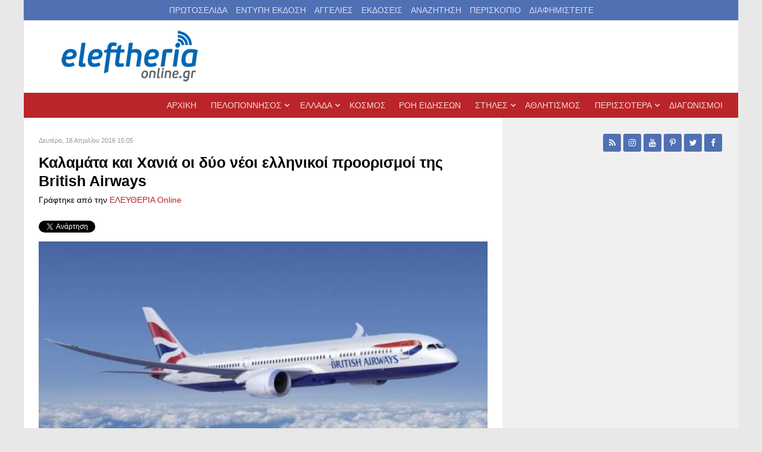

--- FILE ---
content_type: text/html; charset=utf-8
request_url: https://eleftheriaonline.gr/local/oikonomia/tourismos/item/93954-kalamata-kai-xania-oi-dyo-neoi-ellinikoi-proorismoi-tis-british-airways
body_size: 16792
content:
                            <!DOCTYPE html>
<html prefix="og: http://ogp.me/ns# fb: http://ogp.me/ns/fb# eleftheria_devart: http://ogp.me/ns/fb/eleftheria_devart#" lang="el-GR" dir="ltr">
        
<head>
    
            <meta name="viewport" content="width=device-width, initial-scale=1.0">
        <meta http-equiv="X-UA-Compatible" content="IE=edge" />
        

                <link rel="icon" type="image/x-icon" href="/templates/g5_audacity/custom/images/favicon.ico" />
        
            
         <meta charset="utf-8" />
	<base href="https://eleftheriaonline.gr/local/oikonomia/tourismos/item/93954-kalamata-kai-xania-oi-dyo-neoi-ellinikoi-proorismoi-tis-british-airways" />
	<meta name="keywords" content="νέα, πολιτική, καλαμάτα, δυτική Ελλάδα,νότια Ελλάδα, πελοπόννησος, νεα, news, Μεσσηνία, λάδι, ελιές, Καλαμάτα, Σπάρτη, Αρκαδία, πολιστιμός, αυτοδιοίκηση, οικονομία, Αθλητισμός, άρθρα, σχόλια, Μεσσήνη, Πύλος, Κυπαρισσία, Λακωνία, Μεγαλόπολη, Ελευθερία, Νίκας, Καφαντάρης, Μελιγαλάς, kalamata, messinia, nikas, peloponissos,ενημέρωση,θάλασσα, βίντεο, προιόντα, σύκα, δημοσκόπηση, καταδίκη, πρώτο θέμα, καλαματιανός, καλαματιανή, σπαρτιάτης, σπαρτιάτες, Τρίπολη, αρχαία μεσσήνη, βοιδοκοιλιά, έγκλημα, δολοφονία, εγληματικότητα, συνελήφθει, σαμαράς, ενημέρωση, ειδήσεις, σύνδρομο ντάουν, σύνδρομο down, down syndrome, Τσίπρας, Βαρουφάκης, Παράξενες ειδήσεις, Αστείες φωτογραφίες, αστεία βίντεο, Πάτρα, Πύργος, Σταθόπουλος, Devart" />
	<meta name="robots" content="max-image-preview:large" />
	<meta name="author" content="ΕΛΕΥΘΕΡΙΑ Online" />
	<meta name="description" content=" Δύο νέα δρομολόγια σε Καλαμάτα και Χανιά αλλά και με περισσότερες πτήσεις σε δημοφιλείς προορισμούς στην Ελλάδα, εγκαινιάζει το φετινό της καλοκαιριν..." />
	<meta name="generator" content="Joomla! - Open Source Content Management" />
	<title>Καλαμάτα και Χανιά οι δύο νέοι ελληνικοί προορισμοί της British Airways</title>
	<link href="/local/oikonomia/tourismos/item/93954-kalamata-kai-xania-oi-dyo-neoi-ellinikoi-proorismoi-tis-british-airways" rel="canonical" />
	<link href="/favicon.ico" rel="shortcut icon" type="image/vnd.microsoft.icon" />
	<link href="https://cdnjs.cloudflare.com/ajax/libs/magnific-popup.js/1.1.0/magnific-popup.min.css" rel="stylesheet" />
	<link href="https://cdnjs.cloudflare.com/ajax/libs/simple-line-icons/2.4.1/css/simple-line-icons.min.css" rel="stylesheet" />
	<link href="/components/com_k2/css/k2.css?v=2.16" rel="stylesheet" />
	<link href="/media/sourcecoast/css/sc_bootstrap.css" rel="stylesheet" />
	<link href="/media/sourcecoast/css/common.css" rel="stylesheet" />
	<link href="/modules/mod_raxo_allmode_k2/tmpl/raxo-list/raxo-list.css" rel="stylesheet" />
	<link href="/media/gantry5/assets/css/lightcase.css" rel="stylesheet" />
	<link href="/media/gantry5/engines/nucleus/css-compiled/nucleus.css" rel="stylesheet" />
	<link href="/templates/g5_audacity/custom/css-compiled/audacity_11.css" rel="stylesheet" />
	<link href="/media/gantry5/assets/css/bootstrap-gantry.css" rel="stylesheet" />
	<link href="/media/gantry5/engines/nucleus/css-compiled/joomla.css" rel="stylesheet" />
	<link href="/media/jui/css/icomoon.css" rel="stylesheet" />
	<link href="/media/gantry5/assets/css/font-awesome.min.css" rel="stylesheet" />
	<link href="/templates/g5_audacity/custom/css-compiled/audacity-joomla_11.css" rel="stylesheet" />
	<link href="/templates/g5_audacity/custom/css-compiled/custom_11.css" rel="stylesheet" />
	<link href="/templates/g5_audacity/css/animate.css" rel="stylesheet" />
	<style>

                        /* K2 - Magnific Popup Overrides */
                        .mfp-iframe-holder {padding:10px;}
                        .mfp-iframe-holder .mfp-content {max-width:100%;width:100%;height:100%;}
                        .mfp-iframe-scaler iframe {background:#fff;padding:10px;box-sizing:border-box;box-shadow:none;}
                    
        #mc_embed_signup div.mce_inline_error {
            display: none !important;
        }
    
	</style>
	<script src="/media/jui/js/jquery.min.js?0ead85e30e204d1a54dce414ee18f6db"></script>
	<script src="/media/jui/js/jquery-noconflict.js?0ead85e30e204d1a54dce414ee18f6db"></script>
	<script src="/media/jui/js/jquery-migrate.min.js?0ead85e30e204d1a54dce414ee18f6db"></script>
	<script src="https://cdnjs.cloudflare.com/ajax/libs/magnific-popup.js/1.1.0/jquery.magnific-popup.min.js"></script>
	<script src="/media/k2/assets/js/k2.frontend.js?v=2.16&sitepath=/"></script>
	<script src="/components/com_jfbconnect/includes/jfbconnect.js?v=6"></script>
	<script src="/media/jui/js/bootstrap.min.js?0ead85e30e204d1a54dce414ee18f6db"></script>
	<script src="/templates/g5_audacity/js/chart.js"></script>
	<script type="application/x-k2-headers">
{"Last-Modified": "Tue, 19 Apr 2016 11:02:52 GMT", "ETag": "d195dfbe0f423b10a49f1c997317a774"}
	</script>
	<script type="application/ld+json">

                {
                    "@context": "https://schema.org",
                    "@type": "NewsArticle",
                    "mainEntityOfPage": {
                        "@type": "WebPage",
                        "@id": "https://eleftheriaonline.gr/local/oikonomia/tourismos/item/93954-kalamata-kai-xania-oi-dyo-neoi-ellinikoi-proorismoi-tis-british-airways"
                    },
                    "url": "https://eleftheriaonline.gr/local/oikonomia/tourismos/item/93954-kalamata-kai-xania-oi-dyo-neoi-ellinikoi-proorismoi-tis-british-airways",
                    "headline": "Καλαμάτα και Χανιά οι δύο νέοι ελληνικοί προορισμοί της British Airways",
                    "image": [
                        "https://eleftheriaonline.gr/media/k2/items/cache/563c559f19f1955e1e3158fb503717da_XL.jpg",
                        "https://eleftheriaonline.gr/media/k2/items/cache/563c559f19f1955e1e3158fb503717da_L.jpg",
                        "https://eleftheriaonline.gr/media/k2/items/cache/563c559f19f1955e1e3158fb503717da_M.jpg",
                        "https://eleftheriaonline.gr/media/k2/items/cache/563c559f19f1955e1e3158fb503717da_S.jpg",
                        "https://eleftheriaonline.gr/media/k2/items/cache/563c559f19f1955e1e3158fb503717da_XS.jpg",
                        "https://eleftheriaonline.gr/media/k2/items/cache/563c559f19f1955e1e3158fb503717da_Generic.jpg"
                    ],
                    "datePublished": "2016-04-18T15:05:23+03:00",
                    "dateModified": "2016-04-19T14:02:52+03:00",
                    "author": {
                        "@type": "Person",
                        "name": "ΕΛΕΥΘΕΡΙΑ Online",
                        "url": "https://eleftheriaonline.gr/allnews/itemlist/user/62-eleytheriaonline"
                    },
                    "publisher": {
                        "@type": "Organization",
                        "name": "Εφημερίδα Ελευθερία - Eleftheriaonline",
                        "url": "https://eleftheriaonline.gr/",
                        "logo": {
                            "@type": "ImageObject",
                            "name": "Εφημερίδα Ελευθερία - Eleftheriaonline",
                            "width": "",
                            "height": "",
                            "url": "https://eleftheriaonline.gr/images/2/eleftheriaonline.png"
                        }
                    },
                    "articleSection": "https://eleftheriaonline.gr/local/oikonomia/tourismos",
                    "keywords": "νέα, πολιτική, καλαμάτα, δυτική Ελλάδα,νότια Ελλάδα, πελοπόννησος, νεα, news, Μεσσηνία, λάδι, ελιές, Καλαμάτα, Σπάρτη, Αρκαδία, πολιστιμός, αυτοδιοίκηση, οικονομία, Αθλητισμός, άρθρα, σχόλια, Μεσσήνη, Πύλος, Κυπαρισσία, Λακωνία, Μεγαλόπολη, Ελευθερία, Νίκας, Καφαντάρης, Μελιγαλάς, kalamata, messinia, nikas, peloponissos,ενημέρωση,θάλασσα, βίντεο, προιόντα, σύκα, δημοσκόπηση, καταδίκη, πρώτο θέμα, καλαματιανός, καλαματιανή, σπαρτιάτης, σπαρτιάτες, Τρίπολη, αρχαία μεσσήνη, βοιδοκοιλιά, έγκλημα, δολοφονία, εγληματικότητα, συνελήφθει, σαμαράς, ενημέρωση, ειδήσεις, σύνδρομο ντάουν, σύνδρομο down, down syndrome, Τσίπρας, Βαρουφάκης, Παράξενες ειδήσεις, Αστείες φωτογραφίες, αστεία βίντεο, Πάτρα, Πύργος, Σταθόπουλος, Devart",
                    "description": "  Δύο νέα δρομολόγια σε Καλαμάτα και Χανιά αλλά και με περισσότερες πτήσεις σε δημοφιλείς προορισμούς στην Ελλάδα, εγκαινιάζει το φετινό της καλοκαιρινό πρόγραμμα η British Airways.",
                    "articleBody": "  Δύο νέα δρομολόγια σε Καλαμάτα και Χανιά αλλά και με περισσότερες πτήσεις σε δημοφιλείς προορισμούς στην Ελλάδα, εγκαινιάζει το φετινό της καλοκαιρινό πρόγραμμα η British Airways.   Συγκεκριμένα, η εταιρεία ξεκινά τα νέα της δρομολόγια σε Καλαμάτα και Χανιά από τις 28 Απριλίου και ενισχύει περαιτέρω αυτά της Κέρκυρας και της Σαντορίνης. Από Λονδίνο για Καλαμάτα θα έχει πτήση κάθε Πέμπτη και Σάββατο στις 11.30 π.μ. και στις 11.20 π.μ. αντίστοιχα. Από Καλαμάτα για τη βρετανική πρωτεύουσα θα έχει πτήση την Πέμπτη στις 17.55 μ.μ. και το Σάββατο στις 17.45 μ.μ.  Συνολικά, η British Airways θα έχει πτήσεις σε 9 ελληνικούς προορισμούς συνδέοντας απευθείας το Λονδίνο με Καλαμάτα, Χανιά, Ηράκλειο, Κέρκυρα, Κω, Ρόδο, Μύκονο και Σαντορίνη, καθώς επίσης και με τη Θεσσαλονίκη. Στα Χανιά  η εταιρεία θα πραγματοποιεί δύο απευθείας πτήσεις την εβδομάδα, ενώ σε Κέρκυρα και Σαντορίνη οι πτήσεις θα αυξηθούν σε έξι και τέσσερις την εβδομάδα αντίστοιχα, ώστε να καλυφθεί ο αυξημένος όγκος επιβατών.   Σε Κω, Ρόδο και Μύκονο θα πραγματοποιούνται δύο πτήσεις την εβδομάδα, στο Ηράκλειο πέντε και στη Θεσσαλονίκη τέσσερις πτήσεις την εβδομάδα. Οι πτήσεις προς όλους τους προορισμούς θα πραγματοποιούνται με αεροσκάφη Airbus A319 και A320 από τα αεροδρόμια του Χίθροου και του Γκάτγουικ.   Με πληροφορίες από ΑΠΕ-ΜΠΕ"
                }
                
	</script>
	<script type="text/javascript">jfbc.base = 'https://eleftheriaonline.gr/';
jfbc.return_url = 'L2xvY2FsL29pa29ub21pYS90b3VyaXNtb3MvaXRlbS85Mzk1NC1rYWxhbWF0YS1rYWkteGFuaWEtb2ktZHlvLW5lb2ktZWxsaW5pa29pLXByb29yaXNtb2ktdGlzLWJyaXRpc2gtYWlyd2F5cw==';
jfbc.token = '11cf8dfb0c081d4badf10df2e3f3de69';
jfbc.login.logout_facebook = false;
jfbc.login.scope = 'email';
jfbc.login.show_modal = '0';
jfbc.login.use_popup = true;
jfbc.login.auto = '0';
jfbc.login.logged_in = false;
jfbc.init();
</script>
	<meta name="twitter:card" content="summary"/><meta name="twitter:site" content=""/><meta name="twitter:title" content="Καλαμάτα και Χανιά οι δύο νέοι ελληνικοί προορισμοί της British Airways"/><meta property="og:title" content="Καλαμάτα και Χανιά οι δύο νέοι ελληνικοί προορισμοί της British Airways"/><meta name="twitter:description" content="Δύο νέα δρομολόγια σε Καλαμάτα και Χανιά αλλά και με περισσότερες πτήσεις σε δημοφιλείς προορισμούς στην Ελλάδα, εγκαινιάζει το φετινό..."/><meta property="og:description" content="Δύο νέα δρομολόγια σε Καλαμάτα και Χανιά αλλά και με περισσότερες πτήσεις σε δημοφιλείς προορισμούς στην Ελλάδα, εγκαινιάζει το φετινό..."/><meta name="twitter:image" content="https://eleftheriaonline.gr/media/k2/items/cache/563c559f19f1955e1e3158fb503717da_XL.jpg"/><meta property="og:image" content="https://eleftheriaonline.gr/media/k2/items/cache/563c559f19f1955e1e3158fb503717da_XL.jpg"/><meta property="og:image" content="https://www.eleftheriaonline.gr/images/fb-eleftheriaonline.jpg"/><meta property="og:url" content="https://eleftheriaonline.gr/local/oikonomia/tourismos/item/93954-kalamata-kai-xania-oi-dyo-neoi-ellinikoi-proorismoi-tis-british-airways"/><meta property="og:type" content="website"/><meta property="fb:app_id" content="434498594721127"/><meta property="og:locale" content="el_gr"/><meta property="og:site_name" content="ΕΛΕΥΘΕΡΙΑ Online - Εφημερίδα Ελευθερία - Ειδήσεις από την Καλαμάτα, την Μεσσηνία, την Πελοπόννησο, την Ελλάδα"/>
	
	<link rel="stylesheet" href="/media/sourcecoast/css/jfbconnect.css" type="text/css" />

    
                    <!-- Cloudflare Web Analytics --><script defer src='https://static.cloudflareinsights.com/beacon.min.js' data-cf-beacon='{"token": "6b889f389e454f6cbd21cfa134e79ebe"}'></script><!-- End Cloudflare Web Analytics -->
  <script>
(function(i,s,o,g,r,a,m){i['GoogleAnalyticsObject']=r;i[r]=i[r]||function(){
(i[r].q=i[r].q||[]).push(arguments)},i[r].l=1*new Date();a=s.createElement(o),
m=s.getElementsByTagName(o)[0];a.async=1;a.src=g;m.parentNode.insertBefore(a,m)
})(window,document,'script','//www.google-analytics.com/analytics.js','ga');
ga('create', 'UA-19772800-1', 'auto');
ga('require', 'displayfeatures');
ga('send', 'pageview');
</script>

<script type='text/javascript'>
  var googletag = googletag || {};
  googletag.cmd = googletag.cmd || [];
  (function() {
    var gads = document.createElement('script');
    gads.async = true;
    gads.type = 'text/javascript';
    var useSSL = 'https:' == document.location.protocol;
    gads.src = (useSSL ? 'https:' : 'http:') +
      '//securepubads.g.doubleclick.net/tag/js/gpt.js';
    var node = document.getElementsByTagName('script')[0];
    node.parentNode.insertBefore(gads, node);
  })();
</script>


<!-- Google tag (gtag.js) -->
<script async src="https://www.googletagmanager.com/gtag/js?id=G-958M4KHFLX"></script>
<script>
  window.dataLayer = window.dataLayer || [];
  function gtag(){dataLayer.push(arguments);}
  gtag('js', new Date());

  gtag('config', 'G-958M4KHFLX');
</script>
  
<script type='text/javascript'>
  googletag.cmd.push(function() {
var mapping = googletag.sizeMapping().
addSize([1200,200], [728, 90]).
addSize([768, 200], [468, 60]).
addSize([300, 200], [300, 100]).
build();
    googletag.defineSlot('/429768992/ELEFTHERIA_Homepage_300x600', [300, 600], 'div-gpt-ad-1756453813975-0').addService(googletag.pubads());
    googletag.defineSlot('/429768992/ELEFTHERIA_ROS_300x600', [300, 600], 'div-gpt-ad-1756454073941-0').addService(googletag.pubads());
    googletag.defineSlot('/429768992/ELEFTHERIA_Homepage_250x250_1', [250, 250], 'div-gpt-ad-1447182446126-0').addService(googletag.pubads());
    googletag.defineSlot('/429768992/ELEFTHERIA_Homepage_250x250_2', [250, 250], 'div-gpt-ad-1447182446126-1').addService(googletag.pubads());
    googletag.defineSlot('/429768992/ELEFTHERIA_Homepage_250x250_3', [250, 250], 'div-gpt-ad-1447182446126-2').addService(googletag.pubads());
    googletag.defineSlot('/429768992/ELEFTHERIA_Homepage_250x250_4', [250, 250], 'div-gpt-ad-1447182446126-3').addService(googletag.pubads());
    googletag.defineSlot('/429768992/ELEFTHERIA_Homepage_300x250_1', [300, 250], 'div-gpt-ad-1447182446126-4').addService(googletag.pubads());
    googletag.defineSlot('/429768992/ELEFTHERIA_Homepage_300x250_2', [300, 250], 'div-gpt-ad-1447182446126-5').addService(googletag.pubads());
    googletag.defineSlot('/429768992/ELEFTHERIA_Homepage_300x250_3', [300, 250], 'div-gpt-ad-1447182446126-6').addService(googletag.pubads());
    googletag.defineSlot('/429768992/ELEFTHERIA_Homepage_300x250_4', [300, 250], 'div-gpt-ad-1447182446126-7').addService(googletag.pubads());
    googletag.defineSlot('/429768992/ELEFTHERIA_Homepage_728x90_1', [[728, 90], [300, 100], [468, 60]], 'div-gpt-ad-1447182446126-8').defineSizeMapping(mapping).addService(googletag.pubads());
    googletag.defineSlot('/429768992/ELEFTHERIA_Homepage_728x90_2', [[728, 90], [300, 100], [468, 60]], 'div-gpt-ad-1447182446126-9').defineSizeMapping(mapping).addService(googletag.pubads());
    googletag.defineSlot('/429768992/ELEFTHERIA_Homepage_728x90_3', [[728, 90], [300, 100], [468, 60]], 'div-gpt-ad-1447182446126-10').defineSizeMapping(mapping).addService(googletag.pubads());
    googletag.defineSlot('/429768992/ELEFTHERIA_Homepage_728x90_4', [[728, 90], [300, 100], [468, 60]], 'div-gpt-ad-1447182446126-11').defineSizeMapping(mapping).addService(googletag.pubads());
    googletag.defineSlot('/429768992/ELEFTHERIA_Homepage_728x90_5', [[728, 90], [300, 100], [468, 60]], 'div-gpt-ad-1447182446126-12').defineSizeMapping(mapping).addService(googletag.pubads());
    googletag.defineSlot('/429768992/ELEFTHERIA_Homepage_Text_Link_left_1', [320, 20], 'div-gpt-ad-1447182446126-13').addService(googletag.pubads());
    googletag.defineSlot('/429768992/ELEFTHERIA_Homepage_Text_Link_right_1', [300, 20], 'div-gpt-ad-1447182446126-14').addService(googletag.pubads());
    googletag.defineSlot('/429768992/ELEFTHERIA_ROS_250x250_1', [250, 250], 'div-gpt-ad-1447182446126-15').addService(googletag.pubads());
    googletag.defineSlot('/429768992/ELEFTHERIA_ROS_250x250_2', [250, 250], 'div-gpt-ad-1447182446126-16').addService(googletag.pubads());
    googletag.defineSlot('/429768992/ELEFTHERIA_ROS_250x250_3', [250, 250], 'div-gpt-ad-1447182446126-17').addService(googletag.pubads());
    googletag.defineSlot('/429768992/ELEFTHERIA_ROS_250x250_4', [250, 250], 'div-gpt-ad-1447182446126-18').addService(googletag.pubads());
    googletag.defineSlot('/429768992/ELEFTHERIA_ROS_300x250_1', [300, 250], 'div-gpt-ad-1447182446126-19').addService(googletag.pubads());
    googletag.defineSlot('/429768992/ELEFTHERIA_ROS_300x250_2', [300, 250], 'div-gpt-ad-1447182446126-20').addService(googletag.pubads());
    googletag.defineSlot('/429768992/ELEFTHERIA_ROS_300x250_3', [300, 250], 'div-gpt-ad-1447182446126-21').addService(googletag.pubads());
    googletag.defineSlot('/429768992/ELEFTHERIA_ROS_300x250_4', [300, 250], 'div-gpt-ad-1447182446126-22').addService(googletag.pubads());
    googletag.defineSlot('/429768992/ELEFTHERIA_Homepage_300x250_1A', [300, 250], 'div-gpt-ad-1694024637457-0').addService(googletag.pubads());
    googletag.defineSlot('/429768992/ELEFTHERIA_ROS_728x90_1', [[728, 90], [300, 100], [468, 60]], 'div-gpt-ad-1447182446126-23').defineSizeMapping(mapping).addService(googletag.pubads());
    googletag.defineSlot('/429768992/ELEFTHERIA_ROS_728x90_2', [[728, 90], [300, 100], [468, 60]], 'div-gpt-ad-1447182446126-24').defineSizeMapping(mapping).addService(googletag.pubads());
    googletag.defineSlot('/429768992/ELEFTHERIA_ROS_728x90_3', [[728, 90], [300, 100], [468, 60]], 'div-gpt-ad-1447182446126-25').defineSizeMapping(mapping).addService(googletag.pubads());
    googletag.defineSlot('/429768992/ELEFTHERIA_ROS_728x90_4', [[728, 90], [300, 100], [468, 60]], 'div-gpt-ad-1447182446126-26').defineSizeMapping(mapping).addService(googletag.pubads());
    googletag.pubads().enableSingleRequest();
    googletag.enableServices();
  });
</script>
  
<!-- Facebook Pixel Code -->
<script>
!function(f,b,e,v,n,t,s){if(f.fbq)return;n=f.fbq=function(){n.callMethod?
n.callMethod.apply(n,arguments):n.queue.push(arguments)};if(!f._fbq)f._fbq=n;
n.push=n;n.loaded=!0;n.version='2.0';n.queue=[];t=b.createElement(e);t.async=!0;
t.src=v;s=b.getElementsByTagName(e)[0];s.parentNode.insertBefore(t,s)}(window,
document,'script','https://connect.facebook.net/en_US/fbevents.js');

fbq('init', '1837508966471274');
fbq('track', "PageView");</script>
<noscript><img height="1" width="1" style="display:none"
src="https://www.facebook.com/tr?id=1837508966471274&ev=PageView&noscript=1"
/></noscript>
<!-- End Facebook Pixel Code -->
  <script async src="//patgsrv.com/c/eleftheriaonline.gr.js"></script>
<script src="https://t.atmng.io/adweb/hziQJI7sw.prod.js" async></script>
 <script>!function(n){if(!window.cnx){window.cnx={},window.cnx.cmd=[];var t=n.createElement('iframe');t.src='javascript:false'; t.style.display='none',t.onload=function(){var n=t.contentWindow.document,c=n.createElement('script');c.src='//cd.connatix.com/connatix.player.js?cid=802bc865-afca-472a-8b42-6b7ce9fd58ba&pid=5285c988-384e-4d7b-99a1-dd719d909b32',c.setAttribute('async','1'),c.setAttribute('type','text/javascript'),n.body.appendChild(c)},n.head.appendChild(t)}}(document);</script>
            





	</head>

    <body class="gantry site com_k2 view-item no-layout no-task dir-ltr itemid-252 outline-11 g-offcanvas-left g-default g-style-preset1">        <script>
        window.twttr = (function (d,s,id) {
          var t, js, fjs = d.getElementsByTagName(s)[0];
          if (d.getElementById(id)) return; js=d.createElement(s); js.id=id;
          js.src="https://platform.twitter.com/widgets.js"; fjs.parentNode.insertBefore(js, fjs);
          return window.twttr || (t = { _e: [], ready: function(f){ t._e.push(f) } });
        }(document, "script", "twitter-wjs"));
        twttr.ready(function (twttr) {
            // Now bind our custom intent events
            twttr.events.bind('tweet', jfbc.social.twitter.tweet);
        });
        </script><script type="text/javascript">
  
  window.fbAsyncInit = function() {
    FB.init({version: 'v16.0',appId: '434498594721127', status: false, cookie: true, xfbml: true});
FB.Event.subscribe('comment.create', jfbc.social.facebook.comment.create);
FB.Event.subscribe('comment.remove', jfbc.social.facebook.comment.remove);
  };
  (function(d, s, id){
     var js, fjs = d.getElementsByTagName(s)[0];
     if (d.getElementById(id)) {return;}
     js = d.createElement(s); js.id = id;
     js.src = "//connect.facebook.net/el_GR/sdk.js";
     fjs.parentNode.insertBefore(js, fjs);
   }(document, 'script', 'facebook-jssdk'));
</script>



        
                    

        <div id="g-offcanvas"  data-g-offcanvas-swipe="0" data-g-offcanvas-css3="1">
                        <div class="g-grid">                        

        <div class="g-block size-100">
             <div id="mobile-menu-4892-particle" class="g-content g-particle">            <div id="g-mobilemenu-container" data-g-menu-breakpoint="48rem"></div>
            </div>
        </div>
            </div>
    </div>
        <div id="g-page-surround">
            <div class="g-offcanvas-hide g-offcanvas-toggle" role="navigation" data-offcanvas-toggle aria-controls="g-offcanvas" aria-expanded="false"><i class="fa fa-fw fa-bars"></i></div>                        

                                            
        <div class="g-container">        <section id="g-overnavigation">
                                        <div class="g-grid">                        

        <div class="g-block size-100 nomarginall nopaddingall box2 center hidden-phone">
             <div class="g-content">
                                    <div class="moduletable ">
						<div id="module-horizontalmenu-350-particle" class="g-particle"><ul class="g-horizontalmenu ">
        			<li >
            	<a target="_blank" href="/eleftheria-ekdosi" title="ΠΡΩΤΟΣΕΛΙΔΑ">ΠΡΩΤΟΣΕΛΙΔΑ</a>
			</li>
        			<li >
            	<a target="_blank" href="https://members.eleftheriaonline.gr/" title="ΕΝΤΥΠΗ ΕΚΔΟΣΗ">ΕΝΤΥΠΗ ΕΚΔΟΣΗ</a>
			</li>
        			<li >
            	<a target="_blank" href="/aggelies" title="ΑΓΓΕΛΙΕΣ">ΑΓΓΕΛΙΕΣ</a>
			</li>
        			<li >
            	<a target="_blank" href="/ekdoseis" title="ΕΚΔΟΣΕΙΣ">ΕΚΔΟΣΕΙΣ</a>
			</li>
        			<li >
            	<a target="_blank" href="/search" title="ΑΝΑΖΗΤΗΣΗ">ΑΝΑΖΗΤΗΣΗ</a>
			</li>
        			<li >
            	<a target="_blank" href="/periskopio" title="ΠΕΡΙΣΚΟΠΙΟ">ΠΕΡΙΣΚΟΠΙΟ</a>
			</li>
        			<li >
            	<a target="_blank" href="/ads" title="ΔΙΑΦΗΜΙΣΤΕΙΤΕ">ΔΙΑΦΗΜΙΣΤΕΙΤΕ</a>
			</li>
            </ul></div>		</div>
            
        </div>
        </div>
            </div>
                            <div class="g-grid">                        

        <div class="g-block size-30">
             <div id="logo-4713-particle" class="g-content g-particle">            <a href="/" target="_self" title="eleftheriaonline.gr - Εφημερίδα Ελευθερία" aria-label="eleftheriaonline.gr - Εφημερίδα Ελευθερία" rel="home" >
                        <img src="/templates/g5_audacity/custom/images/2/eleftheriaonline_logo.png"  alt="eleftheriaonline.gr - Εφημερίδα Ελευθερία" />
            </a>
            </div>
        </div>
                    

        <div class="g-block size-70 smallmarginall smallpaddingall">
             <div class="g-content">
                                    <div class="platform-content"><div class="moduletable ">
						

<div class="custom"  >
	<p><!-- /429768992/ELEFTHERIA_ROS_728x90_1 --> 
<div id='div-gpt-ad-1447182446126-23'> 
<script type='text/javascript'> 
googletag.cmd.push(function() { googletag.display('div-gpt-ad-1447182446126-23'); }); 
</script> 
</div></p></div>
		</div></div>
            
        </div>
        </div>
            </div>
            
    </section></div>
                                        
        <div class="g-container">        <section id="g-navigation">
                                        <div class="g-grid">                        

        <div class="g-block size-100 nomarginall nopaddingall g-audacity-menu mainmenu1">
             <div id="menu-1231-particle" class="g-content g-particle">            <nav class="g-main-nav" data-g-hover-expand="true">
        <ul class="g-toplevel">
                                                                                                                
        
                
        
                
        
        <li class="g-menu-item g-menu-item-type-component g-menu-item-101 g-standard  ">
                            <a class="g-menu-item-container" href="/">
                                                                <span class="g-menu-item-content">
                                    <span class="g-menu-item-title">ΑΡΧΙΚΗ</span>
            
                    </span>
                                                </a>
                                </li>
    
                                                                                                
        
                
        
                
        
        <li class="g-menu-item g-menu-item-type-alias g-menu-item-283 g-parent g-standard g-menu-item-link-parent ">
                            <a class="g-menu-item-container" href="/local">
                                                                <span class="g-menu-item-content">
                                    <span class="g-menu-item-title">ΠΕΛΟΠΟΝΝΗΣΟΣ</span>
            
                    </span>
                    <span class="g-menu-parent-indicator" data-g-menuparent=""></span>                            </a>
                                                                            <ul class="g-dropdown g-inactive g-fade g-dropdown-right">
            <li class="g-dropdown-column">
                        <div class="g-grid">
                        <div class="g-block size-100">
            <ul class="g-sublevel">
                <li class="g-level-1 g-go-back">
                    <a class="g-menu-item-container" href="#" data-g-menuparent=""><span>Back</span></a>
                </li>
                                                                                                                    
        
                
        
                
        
        <li class="g-menu-item g-menu-item-type-url g-menu-item-350 g-parent g-menu-item-link-parent ">
                            <a class="g-menu-item-container" href="#" title="ΝΟΜΟΙ">
                                                                <span class="g-menu-item-content">
                                    <span class="g-menu-item-title">ΝΟΜΟΙ</span>
            
                    </span>
                    <span class="g-menu-parent-indicator" data-g-menuparent=""></span>                            </a>
                                                                            <ul class="g-dropdown g-inactive g-fade g-dropdown-right">
            <li class="g-dropdown-column">
                        <div class="g-grid">
                        <div class="g-block size-100">
            <ul class="g-sublevel">
                <li class="g-level-2 g-go-back">
                    <a class="g-menu-item-container" href="#" data-g-menuparent=""><span>Back</span></a>
                </li>
                                                                                                                    
        
                
        
                
        
        <li class="g-menu-item g-menu-item-type-alias g-menu-item-351  ">
                            <a class="g-menu-item-container" href="/messinia">
                                                                <span class="g-menu-item-content">
                                    <span class="g-menu-item-title">ΜΕΣΣΗΝΙΑ</span>
            
                    </span>
                                                </a>
                                </li>
    
                                                                                                
        
                
        
                
        
        <li class="g-menu-item g-menu-item-type-alias g-menu-item-357  ">
                            <a class="g-menu-item-container" href="/lakonia">
                                                                <span class="g-menu-item-content">
                                    <span class="g-menu-item-title">ΛΑΚΩΝΙΑ</span>
            
                    </span>
                                                </a>
                                </li>
    
                                                                                                
        
                
        
                
        
        <li class="g-menu-item g-menu-item-type-alias g-menu-item-359  ">
                            <a class="g-menu-item-container" href="/arkadia">
                                                                <span class="g-menu-item-content">
                                    <span class="g-menu-item-title">ΑΡΚΑΔΙΑ</span>
            
                    </span>
                                                </a>
                                </li>
    
                                                                                                
        
                
        
                
        
        <li class="g-menu-item g-menu-item-type-alias g-menu-item-361  ">
                            <a class="g-menu-item-container" href="/argolida">
                                                                <span class="g-menu-item-content">
                                    <span class="g-menu-item-title">ΑΡΓΟΛΙΔΑ</span>
            
                    </span>
                                                </a>
                                </li>
    
                                                                                                
        
                
        
                
        
        <li class="g-menu-item g-menu-item-type-alias g-menu-item-363  ">
                            <a class="g-menu-item-container" href="/korinthia">
                                                                <span class="g-menu-item-content">
                                    <span class="g-menu-item-title">ΚΟΡΙΝΘΙΑ</span>
            
                    </span>
                                                </a>
                                </li>
    
                                                                                                
        
                
        
                
        
        <li class="g-menu-item g-menu-item-type-alias g-menu-item-365  ">
                            <a class="g-menu-item-container" href="/ilia">
                                                                <span class="g-menu-item-content">
                                    <span class="g-menu-item-title">ΗΛΕΙΑ</span>
            
                    </span>
                                                </a>
                                </li>
    
                                                                                                
        
                
        
                
        
        <li class="g-menu-item g-menu-item-type-alias g-menu-item-367  ">
                            <a class="g-menu-item-container" href="/achaia">
                                                                <span class="g-menu-item-content">
                                    <span class="g-menu-item-title">ΑΧΑΪΑ</span>
            
                    </span>
                                                </a>
                                </li>
    
    
            </ul>
        </div>
            </div>

            </li>
        </ul>
            </li>
    
                                                                                                
        
                
        
                
        
        <li class="g-menu-item g-menu-item-type-alias g-menu-item-284 g-parent g-menu-item-link-parent ">
                            <a class="g-menu-item-container" href="/local/politiki">
                                                                <span class="g-menu-item-content">
                                    <span class="g-menu-item-title">ΠΟΛΙΤΙΚΗ</span>
            
                    </span>
                    <span class="g-menu-parent-indicator" data-g-menuparent=""></span>                            </a>
                                                                            <ul class="g-dropdown g-inactive g-fade g-dropdown-right">
            <li class="g-dropdown-column">
                        <div class="g-grid">
                        <div class="g-block size-100">
            <ul class="g-sublevel">
                <li class="g-level-2 g-go-back">
                    <a class="g-menu-item-container" href="#" data-g-menuparent=""><span>Back</span></a>
                </li>
                                                                                                                    
        
                
        
                
        
        <li class="g-menu-item g-menu-item-type-alias g-menu-item-285 g-parent g-menu-item-link-parent ">
                            <a class="g-menu-item-container" href="/local/politiki/aftodioikisi">
                                                                <span class="g-menu-item-content">
                                    <span class="g-menu-item-title">ΑΥΤΟΔΙΟΙΚΗΣΗ</span>
            
                    </span>
                    <span class="g-menu-parent-indicator" data-g-menuparent=""></span>                            </a>
                                                                            <ul class="g-dropdown g-inactive g-fade g-dropdown-right">
            <li class="g-dropdown-column">
                        <div class="g-grid">
                        <div class="g-block size-100">
            <ul class="g-sublevel">
                <li class="g-level-3 g-go-back">
                    <a class="g-menu-item-container" href="#" data-g-menuparent=""><span>Back</span></a>
                </li>
                                                                                                                    
        
                
        
                
        
        <li class="g-menu-item g-menu-item-type-alias g-menu-item-286  ">
                            <a class="g-menu-item-container" href="/local/politiki/aftodioikisi/dimoi">
                                                                <span class="g-menu-item-content">
                                    <span class="g-menu-item-title">ΔΗΜΟΙ</span>
            
                    </span>
                                                </a>
                                </li>
    
                                                                                                
        
                
        
                
        
        <li class="g-menu-item g-menu-item-type-alias g-menu-item-287  ">
                            <a class="g-menu-item-container" href="/local/politiki/aftodioikisi/perifereia">
                                                                <span class="g-menu-item-content">
                                    <span class="g-menu-item-title">ΠΕΡΙΦΕΡΕΙΑ</span>
            
                    </span>
                                                </a>
                                </li>
    
    
            </ul>
        </div>
            </div>

            </li>
        </ul>
            </li>
    
                                                                                                
        
                
        
                
        
        <li class="g-menu-item g-menu-item-type-alias g-menu-item-288  ">
                            <a class="g-menu-item-container" href="/local/politiki/kyvernisi">
                                                                <span class="g-menu-item-content">
                                    <span class="g-menu-item-title">ΚΥΒΕΡΝΗΣΗ</span>
            
                    </span>
                                                </a>
                                </li>
    
                                                                                                
        
                
        
                
        
        <li class="g-menu-item g-menu-item-type-alias g-menu-item-289  ">
                            <a class="g-menu-item-container" href="/local/politiki/vouleftes">
                                                                <span class="g-menu-item-content">
                                    <span class="g-menu-item-title">ΒΟΥΛΕΥΤΕΣ</span>
            
                    </span>
                                                </a>
                                </li>
    
                                                                                                
        
                
        
                
        
        <li class="g-menu-item g-menu-item-type-alias g-menu-item-290  ">
                            <a class="g-menu-item-container" href="/local/politiki/kommata">
                                                                <span class="g-menu-item-content">
                                    <span class="g-menu-item-title">ΚΟΜΜΑΤΑ</span>
            
                    </span>
                                                </a>
                                </li>
    
                                                                                                
        
                
        
                
        
        <li class="g-menu-item g-menu-item-type-alias g-menu-item-291  ">
                            <a class="g-menu-item-container" href="/local/politiki/nomoi-apofaseis">
                                                                <span class="g-menu-item-content">
                                    <span class="g-menu-item-title">ΝΟΜΟΙ - ΑΠΟΦΑΣΕΙΣ</span>
            
                    </span>
                                                </a>
                                </li>
    
    
            </ul>
        </div>
            </div>

            </li>
        </ul>
            </li>
    
                                                                                                
        
                
        
                
        
        <li class="g-menu-item g-menu-item-type-alias g-menu-item-295 g-parent g-menu-item-link-parent ">
                            <a class="g-menu-item-container" href="/local/oikonomia">
                                                                <span class="g-menu-item-content">
                                    <span class="g-menu-item-title">ΟΙΚΟΝΟΜΙΑ</span>
            
                    </span>
                    <span class="g-menu-parent-indicator" data-g-menuparent=""></span>                            </a>
                                                                            <ul class="g-dropdown g-inactive g-fade g-dropdown-right">
            <li class="g-dropdown-column">
                        <div class="g-grid">
                        <div class="g-block size-100">
            <ul class="g-sublevel">
                <li class="g-level-2 g-go-back">
                    <a class="g-menu-item-container" href="#" data-g-menuparent=""><span>Back</span></a>
                </li>
                                                                                                                    
        
                
        
                
        
        <li class="g-menu-item g-menu-item-type-alias g-menu-item-296  ">
                            <a class="g-menu-item-container" href="/local/oikonomia/epimelitiria">
                                                                <span class="g-menu-item-content">
                                    <span class="g-menu-item-title">ΕΠΙΜΕΛΗΤΗΡΙΑ</span>
            
                    </span>
                                                </a>
                                </li>
    
                                                                                                
        
                
        
                
        
        <li class="g-menu-item g-menu-item-type-alias g-menu-item-297  ">
                            <a class="g-menu-item-container" href="/local/oikonomia/agrotika">
                                                                <span class="g-menu-item-content">
                                    <span class="g-menu-item-title">ΑΓΡΟΤΙΚΑ</span>
            
                    </span>
                                                </a>
                                </li>
    
                                                                                                
        
                
        
                
        
        <li class="g-menu-item g-menu-item-type-alias g-menu-item-298  ">
                            <a class="g-menu-item-container" href="/local/oikonomia/tourismos">
                                                                <span class="g-menu-item-content">
                                    <span class="g-menu-item-title">ΤΟΥΡΙΣΜΟΣ</span>
            
                    </span>
                                                </a>
                                </li>
    
                                                                                                
        
                
        
                
        
        <li class="g-menu-item g-menu-item-type-alias g-menu-item-299  ">
                            <a class="g-menu-item-container" href="/local/oikonomia/ypodomes">
                                                                <span class="g-menu-item-content">
                                    <span class="g-menu-item-title">ΥΠΟΔΟΜΕΣ</span>
            
                    </span>
                                                </a>
                                </li>
    
                                                                                                
        
                
        
                
        
        <li class="g-menu-item g-menu-item-type-alias g-menu-item-300  ">
                            <a class="g-menu-item-container" href="/local/oikonomia/epixeiriseis">
                                                                <span class="g-menu-item-content">
                                    <span class="g-menu-item-title">ΕΠΙΧΕΙΡΗΣΕΙΣ</span>
            
                    </span>
                                                </a>
                                </li>
    
    
            </ul>
        </div>
            </div>

            </li>
        </ul>
            </li>
    
                                                                                                
        
                
        
                
        
        <li class="g-menu-item g-menu-item-type-alias g-menu-item-301 g-parent g-menu-item-link-parent ">
                            <a class="g-menu-item-container" href="/local/politismos">
                                                                <span class="g-menu-item-content">
                                    <span class="g-menu-item-title">ΠΟΛΙΤΙΣΜΟΣ</span>
            
                    </span>
                    <span class="g-menu-parent-indicator" data-g-menuparent=""></span>                            </a>
                                                                            <ul class="g-dropdown g-inactive g-fade g-dropdown-right">
            <li class="g-dropdown-column">
                        <div class="g-grid">
                        <div class="g-block size-100">
            <ul class="g-sublevel">
                <li class="g-level-2 g-go-back">
                    <a class="g-menu-item-container" href="#" data-g-menuparent=""><span>Back</span></a>
                </li>
                                                                                                                    
        
                
        
                
        
        <li class="g-menu-item g-menu-item-type-alias g-menu-item-302  ">
                            <a class="g-menu-item-container" href="/local/politismos/ekdiloseis">
                                                                <span class="g-menu-item-content">
                                    <span class="g-menu-item-title">ΕΚΔΗΛΩΣΕΙΣ</span>
            
                    </span>
                                                </a>
                                </li>
    
                                                                                                
        
                
        
                
        
        <li class="g-menu-item g-menu-item-type-alias g-menu-item-303  ">
                            <a class="g-menu-item-container" href="/local/politismos/synentefkseis-parousiaseis">
                                                                <span class="g-menu-item-content">
                                    <span class="g-menu-item-title">ΣΥΝΕΝΤΕΥΞΕΙΣ, ΠΑΡΟΥΣΙΑΣΕΙΣ</span>
            
                    </span>
                                                </a>
                                </li>
    
                                                                                                
        
                
        
                
        
        <li class="g-menu-item g-menu-item-type-alias g-menu-item-304  ">
                            <a class="g-menu-item-container" href="/local/politismos/kinimatografos">
                                                                <span class="g-menu-item-content">
                                    <span class="g-menu-item-title">ΚΙΝΗΜΑΤΟΓΡΑΦΟΣ</span>
            
                    </span>
                                                </a>
                                </li>
    
                                                                                                
        
                
        
                
        
        <li class="g-menu-item g-menu-item-type-alias g-menu-item-305  ">
                            <a class="g-menu-item-container" href="/local/politismos/books">
                                                                <span class="g-menu-item-content">
                                    <span class="g-menu-item-title">ΒΙΒΛΙΑ, ΠΡΟΤΑΣΕΙΣ</span>
            
                    </span>
                                                </a>
                                </li>
    
                                                                                                
        
                
        
                
        
        <li class="g-menu-item g-menu-item-type-alias g-menu-item-306  ">
                            <a class="g-menu-item-container" href="/local/politismos/history">
                                                                <span class="g-menu-item-content">
                                    <span class="g-menu-item-title">ΙΣΤΟΡΙΚΑ</span>
            
                    </span>
                                                </a>
                                </li>
    
                                                                                                
        
                
        
                
        
        <li class="g-menu-item g-menu-item-type-alias g-menu-item-913  ">
                            <a class="g-menu-item-container" href="/local/politismos/karnavali">
                                                                <span class="g-menu-item-content">
                                    <span class="g-menu-item-title">ΚΑΡΝΑΒΑΛΙ</span>
            
                    </span>
                                                </a>
                                </li>
    
    
            </ul>
        </div>
            </div>

            </li>
        </ul>
            </li>
    
                                                                                                
        
                
        
                
        
        <li class="g-menu-item g-menu-item-type-alias g-menu-item-307 g-parent g-menu-item-link-parent ">
                            <a class="g-menu-item-container" href="/local/koinonia">
                                                                <span class="g-menu-item-content">
                                    <span class="g-menu-item-title">ΚΟΙΝΩΝΙΑ</span>
            
                    </span>
                    <span class="g-menu-parent-indicator" data-g-menuparent=""></span>                            </a>
                                                                            <ul class="g-dropdown g-inactive g-fade g-dropdown-right">
            <li class="g-dropdown-column">
                        <div class="g-grid">
                        <div class="g-block size-100">
            <ul class="g-sublevel">
                <li class="g-level-2 g-go-back">
                    <a class="g-menu-item-container" href="#" data-g-menuparent=""><span>Back</span></a>
                </li>
                                                                                                                    
        
                
        
                
        
        <li class="g-menu-item g-menu-item-type-alias g-menu-item-308  ">
                            <a class="g-menu-item-container" href="/local/koinonia/astynomika">
                                                                <span class="g-menu-item-content">
                                    <span class="g-menu-item-title">ΑΣΤΥΝΟΜΙΚΑ</span>
            
                    </span>
                                                </a>
                                </li>
    
                                                                                                
        
                
        
                
        
        <li class="g-menu-item g-menu-item-type-alias g-menu-item-309  ">
                            <a class="g-menu-item-container" href="/local/koinonia/ekklisia">
                                                                <span class="g-menu-item-content">
                                    <span class="g-menu-item-title">ΕΚΚΛΗΣΙΑ</span>
            
                    </span>
                                                </a>
                                </li>
    
                                                                                                
        
                
        
                
        
        <li class="g-menu-item g-menu-item-type-alias g-menu-item-310  ">
                            <a class="g-menu-item-container" href="/local/koinonia/dikastiko">
                                                                <span class="g-menu-item-content">
                                    <span class="g-menu-item-title">ΔΙΚΑΣΤΙΚΟ</span>
            
                    </span>
                                                </a>
                                </li>
    
                                                                                                
        
                
        
                
        
        <li class="g-menu-item g-menu-item-type-alias g-menu-item-311  ">
                            <a class="g-menu-item-container" href="/local/koinonia/perivallon-paideia-syllogoi">
                                                                <span class="g-menu-item-content">
                                    <span class="g-menu-item-title">ΠΑΙΔΕΙΑ</span>
            
                    </span>
                                                </a>
                                </li>
    
                                                                                                
        
                
        
                
        
        <li class="g-menu-item g-menu-item-type-alias g-menu-item-312  ">
                            <a class="g-menu-item-container" href="/local/koinonia/koinoniki-drastiriotita">
                                                                <span class="g-menu-item-content">
                                    <span class="g-menu-item-title">ΚΟΙΝΩΝΙΚΗ ΔΡΑΣΤΗΡΙΟΤΗΤΑ</span>
            
                    </span>
                                                </a>
                                </li>
    
                                                                                                
        
                
        
                
        
        <li class="g-menu-item g-menu-item-type-alias g-menu-item-477  ">
                            <a class="g-menu-item-container" href="/local/koinonia/perivallon">
                                                                <span class="g-menu-item-content">
                                    <span class="g-menu-item-title">ΠΕΡΙΒΑΛΛΟΝ</span>
            
                    </span>
                                                </a>
                                </li>
    
    
            </ul>
        </div>
            </div>

            </li>
        </ul>
            </li>
    
                                                                                                
        
                
        
                
        
        <li class="g-menu-item g-menu-item-type-alias g-menu-item-313  ">
                            <a class="g-menu-item-container" href="/local/koinonia/ygeia">
                                                                <span class="g-menu-item-content">
                                    <span class="g-menu-item-title">ΥΓΕΙΑ</span>
            
                    </span>
                                                </a>
                                </li>
    
    
            </ul>
        </div>
            </div>

            </li>
        </ul>
            </li>
    
                                                                                                
        
                
        
                
        
        <li class="g-menu-item g-menu-item-type-alias g-menu-item-194 g-parent g-standard g-menu-item-link-parent ">
                            <a class="g-menu-item-container" href="/ellada-kosmos">
                                                                <span class="g-menu-item-content">
                                    <span class="g-menu-item-title">ΕΛΛΑΔΑ</span>
            
                    </span>
                    <span class="g-menu-parent-indicator" data-g-menuparent=""></span>                            </a>
                                                                            <ul class="g-dropdown g-inactive g-fade g-dropdown-right">
            <li class="g-dropdown-column">
                        <div class="g-grid">
                        <div class="g-block size-100">
            <ul class="g-sublevel">
                <li class="g-level-1 g-go-back">
                    <a class="g-menu-item-container" href="#" data-g-menuparent=""><span>Back</span></a>
                </li>
                                                                                                                    
        
                
        
                
        
        <li class="g-menu-item g-menu-item-type-alias g-menu-item-195  ">
                            <a class="g-menu-item-container" href="/ellada-kosmos/politiki">
                                                                <span class="g-menu-item-content">
                                    <span class="g-menu-item-title">ΠΟΛΙΤΙΚΗ</span>
            
                    </span>
                                                </a>
                                </li>
    
                                                                                                
        
                
        
                
        
        <li class="g-menu-item g-menu-item-type-alias g-menu-item-197  ">
                            <a class="g-menu-item-container" href="/ellada-kosmos/oikonomia">
                                                                <span class="g-menu-item-content">
                                    <span class="g-menu-item-title">ΟΙΚΟΝΟΜΙΑ</span>
            
                    </span>
                                                </a>
                                </li>
    
                                                                                                
        
                
        
                
        
        <li class="g-menu-item g-menu-item-type-alias g-menu-item-199  ">
                            <a class="g-menu-item-container" href="/ellada-kosmos/politismos">
                                                                <span class="g-menu-item-content">
                                    <span class="g-menu-item-title">ΠΟΛΙΤΙΣΜΟΣ</span>
            
                    </span>
                                                </a>
                                </li>
    
                                                                                                
        
                
        
                
        
        <li class="g-menu-item g-menu-item-type-alias g-menu-item-201  ">
                            <a class="g-menu-item-container" href="/ellada-kosmos/koinonia">
                                                                <span class="g-menu-item-content">
                                    <span class="g-menu-item-title">ΚΟΙΝΩΝΙΑ</span>
            
                    </span>
                                                </a>
                                </li>
    
                                                                                                
        
                
        
                
        
        <li class="g-menu-item g-menu-item-type-alias g-menu-item-207  ">
                            <a class="g-menu-item-container" href="/ellada-kosmos/ygeia">
                                                                <span class="g-menu-item-content">
                                    <span class="g-menu-item-title">ΥΓΕΙΑ</span>
            
                    </span>
                                                </a>
                                </li>
    
    
            </ul>
        </div>
            </div>

            </li>
        </ul>
            </li>
    
                                                                                                
        
                
        
                
        
        <li class="g-menu-item g-menu-item-type-alias g-menu-item-203 g-standard  ">
                            <a class="g-menu-item-container" href="/world">
                                                                <span class="g-menu-item-content">
                                    <span class="g-menu-item-title">ΚΟΣΜΟΣ</span>
            
                    </span>
                                                </a>
                                </li>
    
                                                                                                
        
                
        
                
        
        <li class="g-menu-item g-menu-item-type-alias g-menu-item-211 g-standard  ">
                            <a class="g-menu-item-container" href="/new">
                                                                <span class="g-menu-item-content">
                                    <span class="g-menu-item-title">ΡΟΗ ΕΙΔΗΣΕΩΝ</span>
            
                    </span>
                                                </a>
                                </li>
    
                                                                                                
        
                
        
                
        
        <li class="g-menu-item g-menu-item-type-alias g-menu-item-213 g-parent g-standard g-menu-item-link-parent ">
                            <a class="g-menu-item-container" href="/stiles">
                                                                <span class="g-menu-item-content">
                                    <span class="g-menu-item-title">ΣΤΗΛΕΣ</span>
            
                    </span>
                    <span class="g-menu-parent-indicator" data-g-menuparent=""></span>                            </a>
                                                                            <ul class="g-dropdown g-inactive g-fade g-dropdown-right">
            <li class="g-dropdown-column">
                        <div class="g-grid">
                        <div class="g-block size-100">
            <ul class="g-sublevel">
                <li class="g-level-1 g-go-back">
                    <a class="g-menu-item-container" href="#" data-g-menuparent=""><span>Back</span></a>
                </li>
                                                                                                                    
        
                
        
                
        
        <li class="g-menu-item g-menu-item-type-alias g-menu-item-219  ">
                            <a class="g-menu-item-container" href="/stiles/ekso-ap-ta-dontia">
                                                                <span class="g-menu-item-content">
                                    <span class="g-menu-item-title">ΕΞΩ ΑΠ&#039; ΤΑ ΔΟΝΤΙΑ</span>
            
                    </span>
                                                </a>
                                </li>
    
                                                                                                
        
                
        
                
        
        <li class="g-menu-item g-menu-item-type-alias g-menu-item-223  ">
                            <a class="g-menu-item-container" href="/stiles/to-proto-thema">
                                                                <span class="g-menu-item-content">
                                    <span class="g-menu-item-title">ΤΟ ΠΡΩΤΟ ΘΕΜΑ</span>
            
                    </span>
                                                </a>
                                </li>
    
                                                                                                
        
                
        
                
        
        <li class="g-menu-item g-menu-item-type-alias g-menu-item-225  ">
                            <a class="g-menu-item-container" href="/stiles/entyposeis">
                                                                <span class="g-menu-item-content">
                                    <span class="g-menu-item-title">ΕΝΤΥΠΩΣΕΙΣ</span>
            
                    </span>
                                                </a>
                                </li>
    
                                                                                                
        
                
        
                
        
        <li class="g-menu-item g-menu-item-type-alias g-menu-item-227  ">
                            <a class="g-menu-item-container" href="/stiles/sxolia">
                                                                <span class="g-menu-item-content">
                                    <span class="g-menu-item-title">ΣΧΟΛΙΑ</span>
            
                    </span>
                                                </a>
                                </li>
    
                                                                                                
        
                
        
                
        
        <li class="g-menu-item g-menu-item-type-alias g-menu-item-229  ">
                            <a class="g-menu-item-container" href="/stiles/epistoles">
                                                                <span class="g-menu-item-content">
                                    <span class="g-menu-item-title">ΕΠΙΣΤΟΛΕΣ</span>
            
                    </span>
                                                </a>
                                </li>
    
                                                                                                
        
                
        
                
        
        <li class="g-menu-item g-menu-item-type-alias g-menu-item-233  ">
                            <a class="g-menu-item-container" href="/stiles/apopseis">
                                                                <span class="g-menu-item-content">
                                    <span class="g-menu-item-title">ΑΠΟΨΕΙΣ</span>
            
                    </span>
                                                </a>
                                </li>
    
                                                                                                
        
                
        
                
        
        <li class="g-menu-item g-menu-item-type-url g-menu-item-339 g-parent g-menu-item-link-parent ">
                            <a class="g-menu-item-container" href="#">
                                                                <span class="g-menu-item-content">
                                    <span class="g-menu-item-title">ΣΥΝΤΑΚΤΕΣ</span>
            
                    </span>
                    <span class="g-menu-parent-indicator" data-g-menuparent=""></span>                            </a>
                                                                            <ul class="g-dropdown g-inactive g-fade g-dropdown-right">
            <li class="g-dropdown-column">
                        <div class="g-grid">
                        <div class="g-block size-100">
            <ul class="g-sublevel">
                <li class="g-level-2 g-go-back">
                    <a class="g-menu-item-container" href="#" data-g-menuparent=""><span>Back</span></a>
                </li>
                                                                                                                    
        
                
        
                
        
        <li class="g-menu-item g-menu-item-type-alias g-menu-item-405  ">
                            <a class="g-menu-item-container" href="/lagos">
                                                                <span class="g-menu-item-content">
                                    <span class="g-menu-item-title">ΘΑΝΑΣΗΣ ΛΑΓΟΣ</span>
            
                    </span>
                                                </a>
                                </li>
    
                                                                                                
        
                
        
                
        
        <li class="g-menu-item g-menu-item-type-alias g-menu-item-411  ">
                            <a class="g-menu-item-container" href="/plemmenos">
                                                                <span class="g-menu-item-content">
                                    <span class="g-menu-item-title">ΔΗΜΗΤΡΗΣ ΠΛΕΜΜΕΝΟΣ</span>
            
                    </span>
                                                </a>
                                </li>
    
                                                                                                
        
                
        
                
        
        <li class="g-menu-item g-menu-item-type-alias g-menu-item-406  ">
                            <a class="g-menu-item-container" href="/panagopoulos">
                                                                <span class="g-menu-item-content">
                                    <span class="g-menu-item-title">ΓΙΩΡΓΟΣ ΠΑΝΑΓΟΠΟΥΛΟΣ</span>
            
                    </span>
                                                </a>
                                </li>
    
                                                                                                
        
                
        
                
        
        <li class="g-menu-item g-menu-item-type-alias g-menu-item-407  ">
                            <a class="g-menu-item-container" href="/sinapis">
                                                                <span class="g-menu-item-content">
                                    <span class="g-menu-item-title">ΓΙΑΝΝΗΣ ΣΙΝΑΠΗΣ</span>
            
                    </span>
                                                </a>
                                </li>
    
                                                                                                
        
                
        
                
        
        <li class="g-menu-item g-menu-item-type-alias g-menu-item-408  ">
                            <a class="g-menu-item-container" href="/bouras">
                                                                <span class="g-menu-item-content">
                                    <span class="g-menu-item-title">ΚΩΣΤΑΣ ΜΠΟΥΡΑΣ</span>
            
                    </span>
                                                </a>
                                </li>
    
                                                                                                
        
                
        
                
        
        <li class="g-menu-item g-menu-item-type-alias g-menu-item-1758  ">
                            <a class="g-menu-item-container" href="/drakoulakou">
                                                                <span class="g-menu-item-content">
                                    <span class="g-menu-item-title">ΚΩΝΣΤΑΝΤΙΝΑ ΔΡΑΚΟΥΛΑΚΟΥ</span>
            
                    </span>
                                                </a>
                                </li>
    
                                                                                                
        
                
        
                
        
        <li class="g-menu-item g-menu-item-type-alias g-menu-item-1759  ">
                            <a class="g-menu-item-container" href="/andrikopoulos">
                                                                <span class="g-menu-item-content">
                                    <span class="g-menu-item-title">ΤΑΣΟΣ ΑΝΔΡΙΚΟΠΟΥΛΟΣ</span>
            
                    </span>
                                                </a>
                                </li>
    
                                                                                                
        
                
        
                
        
        <li class="g-menu-item g-menu-item-type-alias g-menu-item-2236  ">
                            <a class="g-menu-item-container" href="/iliopoulos">
                                                                <span class="g-menu-item-content">
                                    <span class="g-menu-item-title">ΚΩΣΤΑΣ ΗΛΙΟΠΟΥΛΟΣ</span>
            
                    </span>
                                                </a>
                                </li>
    
    
            </ul>
        </div>
            </div>

            </li>
        </ul>
            </li>
    
                                                                                                
        
                
        
                
        
        <li class="g-menu-item g-menu-item-type-url g-menu-item-413 g-parent g-menu-item-link-parent ">
                            <a class="g-menu-item-container" href="#">
                                                                <span class="g-menu-item-content">
                                    <span class="g-menu-item-title">ΑΡΘΡΟΓΡΑΦΟΙ</span>
            
                    </span>
                    <span class="g-menu-parent-indicator" data-g-menuparent=""></span>                            </a>
                                                                            <ul class="g-dropdown g-inactive g-fade g-dropdown-right">
            <li class="g-dropdown-column">
                        <div class="g-grid">
                        <div class="g-block size-100">
            <ul class="g-sublevel">
                <li class="g-level-2 g-go-back">
                    <a class="g-menu-item-container" href="#" data-g-menuparent=""><span>Back</span></a>
                </li>
                                                                                                                    
        
                
        
                
        
        <li class="g-menu-item g-menu-item-type-alias g-menu-item-404  ">
                            <a class="g-menu-item-container" href="/bitsanis">
                                                                <span class="g-menu-item-content">
                                    <span class="g-menu-item-title">ΗΛΙΑΣ ΜΠΙΤΣΑΝΗΣ</span>
            
                    </span>
                                                </a>
                                </li>
    
                                                                                                
        
                
        
                
        
        <li class="g-menu-item g-menu-item-type-alias g-menu-item-790  ">
                            <a class="g-menu-item-container" href="/themelis">
                                                                <span class="g-menu-item-content">
                                    <span class="g-menu-item-title">ΠΕΤΡΟΣ ΘΕΜΕΛΗΣ</span>
            
                    </span>
                                                </a>
                                </li>
    
                                                                                                
        
                
        
                
        
        <li class="g-menu-item g-menu-item-type-alias g-menu-item-470  ">
                            <a class="g-menu-item-container" href="/massavetas">
                                                                <span class="g-menu-item-content">
                                    <span class="g-menu-item-title">ΓΙΩΡΓΟΣ ΜΑΣΣΑΒΕΤΑΣ</span>
            
                    </span>
                                                </a>
                                </li>
    
                                                                                                
        
                
        
                
        
        <li class="g-menu-item g-menu-item-type-alias g-menu-item-472  ">
                            <a class="g-menu-item-container" href="/xaliakopoulos">
                                                                <span class="g-menu-item-content">
                                    <span class="g-menu-item-title">ΓΡΗΓΟΡΗΣ ΧΑΛΙΑΚΟΠΟΥΛΟΣ</span>
            
                    </span>
                                                </a>
                                </li>
    
                                                                                                
        
                
        
                
        
        <li class="g-menu-item g-menu-item-type-alias g-menu-item-1233  ">
                            <a class="g-menu-item-container" href="/biris">
                                                                <span class="g-menu-item-content">
                                    <span class="g-menu-item-title">ΓΙΑΝΝΗΣ ΜΠΙΡΗΣ</span>
            
                    </span>
                                                </a>
                                </li>
    
                                                                                                
        
                
        
                
        
        <li class="g-menu-item g-menu-item-type-alias g-menu-item-1906  ">
                            <a class="g-menu-item-container" href="/nikostheodorou">
                                                                <span class="g-menu-item-content">
                                    <span class="g-menu-item-title">ΝΙΚΟΣ ΘΕΟΔΩΡΟΥ</span>
            
                    </span>
                                                </a>
                                </li>
    
                                                                                                
        
                
        
                
        
        <li class="g-menu-item g-menu-item-type-alias g-menu-item-1972  ">
                            <a class="g-menu-item-container" href="/zacharis">
                                                                <span class="g-menu-item-content">
                                    <span class="g-menu-item-title">ΦΙΛΙΠΠΟΣ ΖΑΧΑΡΗΣ</span>
            
                    </span>
                                                </a>
                                </li>
    
    
            </ul>
        </div>
            </div>

            </li>
        </ul>
            </li>
    
                                                                                                
        
                
        
                
        
        <li class="g-menu-item g-menu-item-type-url g-menu-item-414 g-parent g-menu-item-link-parent ">
                            <a class="g-menu-item-container" href="#">
                                                                <span class="g-menu-item-content">
                                    <span class="g-menu-item-title">ΑΡΧΕΙΟ</span>
            
                    </span>
                    <span class="g-menu-parent-indicator" data-g-menuparent=""></span>                            </a>
                                                                            <ul class="g-dropdown g-inactive g-fade g-dropdown-right">
            <li class="g-dropdown-column">
                        <div class="g-grid">
                        <div class="g-block size-100">
            <ul class="g-sublevel">
                <li class="g-level-2 g-go-back">
                    <a class="g-menu-item-container" href="#" data-g-menuparent=""><span>Back</span></a>
                </li>
                                                                                                                    
        
                
        
                
        
        <li class="g-menu-item g-menu-item-type-alias g-menu-item-215  ">
                            <a class="g-menu-item-container" href="/stiles/kalimera-kyrie-dimarxe">
                                                                <span class="g-menu-item-content">
                                    <span class="g-menu-item-title">ΚΑΛΗΜΕΡΑ ΚΥΡΙΕ ΔΗΜΑΡΧΕ</span>
            
                    </span>
                                                </a>
                                </li>
    
                                                                                                
        
                
        
                
        
        <li class="g-menu-item g-menu-item-type-alias g-menu-item-217  ">
                            <a class="g-menu-item-container" href="/stiles/kalimera-perifereia">
                                                                <span class="g-menu-item-content">
                                    <span class="g-menu-item-title">ΚΑΛΗΜΕΡΑ ΠΕΡΙΦΕΡΕΙΑ</span>
            
                    </span>
                                                </a>
                                </li>
    
                                                                                                
        
                
        
                
        
        <li class="g-menu-item g-menu-item-type-alias g-menu-item-221  ">
                            <a class="g-menu-item-container" href="/stiles/emvolima">
                                                                <span class="g-menu-item-content">
                                    <span class="g-menu-item-title">ΕΜΒΟΛΙΜΑ</span>
            
                    </span>
                                                </a>
                                </li>
    
    
            </ul>
        </div>
            </div>

            </li>
        </ul>
            </li>
    
    
            </ul>
        </div>
            </div>

            </li>
        </ul>
            </li>
    
                                                                                                
                                                                                                                                
                
        
                
        
        <li class="g-menu-item g-menu-item-type-url g-menu-item-234 g-standard  ">
                            <a class="g-menu-item-container" href="http://notosport.eleftheriaonline.gr" target="_blank" rel="noopener&#x20;noreferrer">
                                                                <span class="g-menu-item-content">
                                    <span class="g-menu-item-title">ΑΘΛΗΤΙΣΜΟΣ</span>
            
                    </span>
                                                </a>
                                </li>
    
                                                                                                
        
                
        
                
        
        <li class="g-menu-item g-menu-item-type-url g-menu-item-340 g-parent g-standard g-menu-item-link-parent ">
                            <a class="g-menu-item-container" href="#">
                                                                <span class="g-menu-item-content">
                                    <span class="g-menu-item-title">ΠΕΡΙΣΣΟΤΕΡΑ</span>
            
                    </span>
                    <span class="g-menu-parent-indicator" data-g-menuparent=""></span>                            </a>
                                                                            <ul class="g-dropdown g-inactive g-fade g-dropdown-right">
            <li class="g-dropdown-column">
                        <div class="g-grid">
                        <div class="g-block size-100">
            <ul class="g-sublevel">
                <li class="g-level-1 g-go-back">
                    <a class="g-menu-item-container" href="#" data-g-menuparent=""><span>Back</span></a>
                </li>
                                                                                                                    
        
                
        
                
        
        <li class="g-menu-item g-menu-item-type-alias g-menu-item-205  ">
                            <a class="g-menu-item-container" href="/ellada-kosmos/tech">
                                                                <span class="g-menu-item-content">
                                    <span class="g-menu-item-title">ΤΕΧΝΟΛΟΓΙΑ</span>
            
                    </span>
                                                </a>
                                </li>
    
                                                                                                
        
                
        
                
        
        <li class="g-menu-item g-menu-item-type-alias g-menu-item-209  ">
                            <a class="g-menu-item-container" href="/ellada-kosmos/funny-strange">
                                                                <span class="g-menu-item-content">
                                    <span class="g-menu-item-title">ΑΣΤΕΙΑ</span>
            
                    </span>
                                                </a>
                                </li>
    
                                                                                                
        
                
        
                
        
        <li class="g-menu-item g-menu-item-type-alias g-menu-item-586  ">
                            <a class="g-menu-item-container" href="/ellada-kosmos/viral">
                                                                <span class="g-menu-item-content">
                                    <span class="g-menu-item-title">VIRAL</span>
            
                    </span>
                                                </a>
                                </li>
    
                                                                                                
                                                                                                                                
                
        
                
        
        <li class="g-menu-item g-menu-item-type-url g-menu-item-372  ">
                            <a class="g-menu-item-container" href="http://travel.eleftheriaonline.gr/" target="_blank" rel="noopener&#x20;noreferrer">
                                                                <span class="g-menu-item-content">
                                    <span class="g-menu-item-title">ΤΑΞΙΔΙΑ</span>
            
                    </span>
                                                </a>
                                </li>
    
                                                                                                
        
                
        
                
        
        <li class="g-menu-item g-menu-item-type-alias g-menu-item-376  ">
                            <a class="g-menu-item-container" href="/photo-video">
                                                                <span class="g-menu-item-content">
                                    <span class="g-menu-item-title">ΦΩΤΟΓΡΑΦΙΕΣ - ΒΙΝΤΕΟ</span>
            
                    </span>
                                                </a>
                                </li>
    
                                                                                                
        
                
        
                
        
        <li class="g-menu-item g-menu-item-type-url g-menu-item-380 g-parent g-menu-item-link-parent ">
                            <a class="g-menu-item-container" href="#">
                                                                <span class="g-menu-item-content">
                                    <span class="g-menu-item-title">ΧΡΗΣΙΜΑ</span>
            
                    </span>
                    <span class="g-menu-parent-indicator" data-g-menuparent=""></span>                            </a>
                                                                            <ul class="g-dropdown g-inactive g-fade g-dropdown-right">
            <li class="g-dropdown-column">
                        <div class="g-grid">
                        <div class="g-block size-100">
            <ul class="g-sublevel">
                <li class="g-level-2 g-go-back">
                    <a class="g-menu-item-container" href="#" data-g-menuparent=""><span>Back</span></a>
                </li>
                                                                                                                    
        
                
        
                
        
        <li class="g-menu-item g-menu-item-type-alias g-menu-item-381  ">
                            <a class="g-menu-item-container" href="/venzinadika">
                                                                <span class="g-menu-item-content">
                                    <span class="g-menu-item-title">ΒΕΝΖΙΝΑΔΙΚΑ</span>
            
                    </span>
                                                </a>
                                </li>
    
                                                                                                
        
                
        
                
        
        <li class="g-menu-item g-menu-item-type-alias g-menu-item-382  ">
                            <a class="g-menu-item-container" href="/farmakeia">
                                                                <span class="g-menu-item-content">
                                    <span class="g-menu-item-title">ΦΑΡΜΑΚΕΙΑ</span>
            
                    </span>
                                                </a>
                                </li>
    
                                                                                                
                                                                                                                                
                
        
                
        
        <li class="g-menu-item g-menu-item-type-url g-menu-item-383  ">
                            <a class="g-menu-item-container" href="https://www.eleftheriaonline.gr/giatroi" target="_blank" rel="noopener&#x20;noreferrer">
                                                                <span class="g-menu-item-content">
                                    <span class="g-menu-item-title">ΓΙΑΤΡΟΙ - ΥΠΗΡΕΣΙΕΣ ΥΓΕΙΑΣ</span>
            
                    </span>
                                                </a>
                                </li>
    
    
            </ul>
        </div>
            </div>

            </li>
        </ul>
            </li>
    
                                                                                                
        
                
        
                
        
        <li class="g-menu-item g-menu-item-type-alias g-menu-item-231  ">
                            <a class="g-menu-item-container" href="/stiles/geyseis">
                                                                <span class="g-menu-item-content">
                                    <span class="g-menu-item-title">ΓΕΥΣΕΙΣ</span>
            
                    </span>
                                                </a>
                                </li>
    
                                                                                                
        
                
        
                
        
        <li class="g-menu-item g-menu-item-type-alias g-menu-item-475  ">
                            <a class="g-menu-item-container" href="/ellada-kosmos/politismos/cinema">
                                                                <span class="g-menu-item-content">
                                    <span class="g-menu-item-title">ΣΙΝΕΜΑ</span>
            
                    </span>
                                                </a>
                                </li>
    
                                                                                                
        
                
        
                
        
        <li class="g-menu-item g-menu-item-type-alias g-menu-item-636  ">
                            <a class="g-menu-item-container" href="/market">
                                                                <span class="g-menu-item-content">
                                    <span class="g-menu-item-title">ΑΓΟΡΑ</span>
            
                    </span>
                                                </a>
                                </li>
    
                                                                                                
        
                
        
                
        
        <li class="g-menu-item g-menu-item-type-url g-menu-item-750 g-parent g-menu-item-link-parent ">
                            <a class="g-menu-item-container" href="#">
                                                                <span class="g-menu-item-content">
                                    <span class="g-menu-item-title">ΧΙΟΝΟΔΡΟΜΙΚΑ ΚΕΝΤΡA</span>
            
                    </span>
                    <span class="g-menu-parent-indicator" data-g-menuparent=""></span>                            </a>
                                                                            <ul class="g-dropdown g-inactive g-fade g-dropdown-right">
            <li class="g-dropdown-column">
                        <div class="g-grid">
                        <div class="g-block size-100">
            <ul class="g-sublevel">
                <li class="g-level-2 g-go-back">
                    <a class="g-menu-item-container" href="#" data-g-menuparent=""><span>Back</span></a>
                </li>
                                                                                                                    
        
                
        
                
        
        <li class="g-menu-item g-menu-item-type-alias g-menu-item-2147  ">
                            <a class="g-menu-item-container" href="/menalo">
                                                                <span class="g-menu-item-content">
                                    <span class="g-menu-item-title">ΜΑΙΝΑΛΟ</span>
            
                    </span>
                                                </a>
                                </li>
    
                                                                                                
        
                
        
                
        
        <li class="g-menu-item g-menu-item-type-alias g-menu-item-2148  ">
                            <a class="g-menu-item-container" href="/kalavryta">
                                                                <span class="g-menu-item-content">
                                    <span class="g-menu-item-title">ΚΑΛΑΒΡΥΤΑ</span>
            
                    </span>
                                                </a>
                                </li>
    
    
            </ul>
        </div>
            </div>

            </li>
        </ul>
            </li>
    
    
            </ul>
        </div>
            </div>

            </li>
        </ul>
            </li>
    
                                                                                                
        
                
        
                
        
        <li class="g-menu-item g-menu-item-type-alias g-menu-item-567 g-standard  ">
                            <a class="g-menu-item-container" href="/diagonismoi">
                                                                <span class="g-menu-item-content">
                                    <span class="g-menu-item-title">ΔΙΑΓΩΝΙΣΜΟΙ</span>
            
                    </span>
                                                </a>
                                </li>
    
    
        </ul>
    </nav>
            </div>
        </div>
            </div>
            
    </section></div>
                                    
                                
    
    
            <div class="g-container">    <section id="g-container-main" class="g-wrapper">
                            <div class="g-grid">                        

        <div class="g-block size-67 main">
             <main id="g-main">
                                        <div class="g-grid">                        

        <div class="g-block size-100">
             <div class="g-content">
                                                            <div class="platform-content row-fluid"><div class="span12"><!-- Start K2 Item Layout -->
<span id="startOfPageId93954"></span>

<div id="k2Container" class="itemView">
    <!-- Plugins: BeforeDisplay -->
    
    <!-- K2 Plugins: K2BeforeDisplay -->
    
    <div class="itemHeader">
                <!-- Date created -->
        <span class="itemDateCreated">
            Δευτέρα, 18 Απριλίου 2016 15:05        </span>
        
                <!-- Item title -->
        <h2 class="itemTitle">
            
            Καλαμάτα και Χανιά οι δύο νέοι ελληνικοί προορισμοί της British Airways
                    </h2>
        
                <!-- Item Author -->
        <span class="itemAuthor">
            Γράφτηκε από την                        <a rel="author" href="/allnews/itemlist/user/62-eleytheriaonline">ΕΛΕΥΘΕΡΙΑ Online</a>
                    </span>
            </div>

    <!-- Plugins: AfterDisplayTitle -->
    
    <!-- K2 Plugins: K2AfterDisplayTitle -->
    
    
    	
	                        <!-- KOSTAS STATHOPOULOS INSERT BANNER -->


<div class="custom"  >
	<p><center><!-- /429768992/ELEFTHERIA_ROS_728x90_2 --> 
<div id='div-gpt-ad-1447182446126-24'> 
<script type='text/javascript'> 
googletag.cmd.push(function() { googletag.display('div-gpt-ad-1447182446126-24'); }); 
</script> 
</div></center></p></div>
<!-- KOSTAS STATHOPOULOS INSERT BANNER -->

    <div class="itemBody">
        <!-- Plugins: BeforeDisplayContent -->
        <div style="position: relative; top:0px; left:0px; z-index: 99;" class="scsocialbuttons standard"><div class="sourcecoast ns-bs5 share twitter sc_twittershare"><a href="http://twitter.com/share" class="twitter-share-button"  data-url="https://eleftheriaonline.gr/local/oikonomia/tourismos/item/93954-kalamata-kai-xania-oi-dyo-neoi-ellinikoi-proorismoi-tis-british-airways" data-dnt="false">Tweet</a></div><div class="sourcecoast facebook ns-bs5 like jfbclike"><div class="fb-like" data-href="https://eleftheriaonline.gr/local/oikonomia/tourismos/item/93954-kalamata-kai-xania-oi-dyo-neoi-ellinikoi-proorismoi-tis-british-airways" data-show-faces="true" data-share="true" data-layout="standard" data-size="small" data-action="like" data-colorscheme="light" data-kid-directed-site="false" data-lazy="true"></div></div></div><div style="clear:both"></div>
        <!-- K2 Plugins: K2BeforeDisplayContent -->
        
                <!-- Item Image -->
        <div class="itemImageBlock">
            <span class="itemImage">
                <a data-k2-modal="image" href="/media/k2/items/cache/563c559f19f1955e1e3158fb503717da_XL.jpg" title="Πατήστε για να δείτε την εικόνα">
                    <img src="/media/k2/items/cache/563c559f19f1955e1e3158fb503717da_L.jpg" alt="Καλαμάτα και Χανιά οι δύο νέοι ελληνικοί προορισμοί της British Airways" style="width:800px; height:auto;" />
                </a>
            </span>
            <!-- KOSTAS STATHOPOULOS INSERT BANNER -->


<div class="custom"  >
	<p><p><center><!-- /429768992/ELEFTHERIA_ROS_728x90_3 --> 
<div id='div-gpt-ad-1447182446126-25'> 
<script type='text/javascript'> 
googletag.cmd.push(function() { googletag.display('div-gpt-ad-1447182446126-25'); }); 
</script> 
</div></center></p></p></div>
<div class="bannergroup">

	<div class="banneritem">
																																																																			<a
							href="/component/banners/click/233" target="_blank" rel="noopener noreferrer"
							title="Premium Strom">
							<img
								src="https://eleftheriaonline.gr/images/3/2024/2024-08/premium_strom.gif"
								alt="Premium Strom"
																							/>
						</a>
																<div class="clr"></div>
	</div>

</div>
<!-- KOSTAS STATHOPOULOS INSERT BANNER -->

            
            
            <div class="clr"></div>
        </div>
        
        
                <!-- Item introtext -->
        <div class="itemIntroText">
            <p class="p1"> </p>
<p class="p1">Δύο νέα δρομολόγια σε Καλαμάτα και Χανιά αλλά και με περισσότερες πτήσεις σε δημοφιλείς προορισμούς στην Ελλάδα, εγκαινιάζει το φετινό της καλοκαιρινό πρόγραμμα η British Airways.</p>
        </div>
        
                <!-- Item fulltext -->
        <div class="itemFullText">
            
<p class="p1"> </p>
<p class="p1">Συγκεκριμένα, η εταιρεία ξεκινά τα νέα της δρομολόγια σε Καλαμάτα και Χανιά από τις 28 Απριλίου και ενισχύει περαιτέρω αυτά της Κέρκυρας και της Σαντορίνης. Από Λονδίνο για Καλαμάτα θα έχει πτήση κάθε Πέμπτη και Σάββατο στις 11.30 π.μ. και στις 11.20 π.μ. αντίστοιχα. Από Καλαμάτα για τη βρετανική πρωτεύουσα θα έχει πτήση την Πέμπτη στις 17.55 μ.μ. και το Σάββατο στις 17.45 μ.μ. </p>
<p class="p1">Συνολικά, η British Airways θα έχει πτήσεις σε 9 ελληνικούς προορισμούς συνδέοντας απευθείας το Λονδίνο με Καλαμάτα, Χανιά, Ηράκλειο, Κέρκυρα, Κω, Ρόδο, Μύκονο και Σαντορίνη, καθώς επίσης και με τη Θεσσαλονίκη.</p>
<p class="p1">Στα Χανιά  η εταιρεία θα πραγματοποιεί δύο απευθείας πτήσεις την εβδομάδα, ενώ σε Κέρκυρα και Σαντορίνη οι πτήσεις θα αυξηθούν σε έξι και τέσσερις την εβδομάδα αντίστοιχα, ώστε να καλυφθεί ο αυξημένος όγκος επιβατών.  </p>
<p class="p1">Σε Κω, Ρόδο και Μύκονο θα πραγματοποιούνται δύο πτήσεις την εβδομάδα, στο Ηράκλειο πέντε και στη Θεσσαλονίκη τέσσερις πτήσεις την εβδομάδα. Οι πτήσεις προς όλους τους προορισμούς θα πραγματοποιούνται με αεροσκάφη Airbus A319 και A320 από τα αεροδρόμια του Χίθροου και του Γκάτγουικ.</p>
<p class="p2"> </p>
<p class="p1"><strong>Με πληροφορίες από ΑΠΕ-ΜΠΕ</strong></p>        </div>
        
                <!-- KOSTAS STATHOPOULOS INSERT BANNER -->


<div class="custom"  >
	<p><p><center><!-- /429768992/ELEFTHERIA_ROS_728x90_4 --> 
<div id='div-gpt-ad-1447182446126-26'> 
<script type='text/javascript'> 
googletag.cmd.push(function() { googletag.display('div-gpt-ad-1447182446126-26'); }); 
</script> 
</div></center></p></p></div>
<!-- KOSTAS STATHOPOULOS INSERT BANNER -->

        <div class="clr"></div>

        
        
        <!-- Plugins: AfterDisplayContent -->
        <div style="position: relative; top:0px; left:0px; z-index: 99;" class="scsocialbuttons standard"><div class="sourcecoast ns-bs5 share twitter sc_twittershare"><a href="http://twitter.com/share" class="twitter-share-button"  data-url="https://eleftheriaonline.gr/local/oikonomia/tourismos/item/93954-kalamata-kai-xania-oi-dyo-neoi-ellinikoi-proorismoi-tis-british-airways" data-dnt="false">Tweet</a></div><div class="sourcecoast facebook ns-bs5 like jfbclike"><div class="fb-like" data-href="https://eleftheriaonline.gr/local/oikonomia/tourismos/item/93954-kalamata-kai-xania-oi-dyo-neoi-ellinikoi-proorismoi-tis-british-airways" data-show-faces="true" data-share="true" data-layout="standard" data-size="small" data-action="like" data-colorscheme="light" data-kid-directed-site="false" data-lazy="true"></div></div></div><div style="clear:both"></div><div style="z-index: 98;" class="scsocialcomments"><div class="sourcecoast facebook ns-bs5 comments jfbccomments"><div class="fb-comments" data-href="https://eleftheriaonline.gr/local/oikonomia/tourismos/item/93954-kalamata-kai-xania-oi-dyo-neoi-ellinikoi-proorismoi-tis-british-airways" data-width="100%" data-numposts="30" data-colorscheme="light" data-mobile="false" data-order-by="social" data-lazy="true"></div></div></div>
        <!-- K2 Plugins: K2AfterDisplayContent -->
        
        <div class="clr"></div>
    </div>

    
        <div class="itemLinks">
                <!-- Item category -->
        <div class="itemCategory">
            <span>Κατηγορία</span>
            <a href="/local/oikonomia/tourismos">Τουρισμός</a>
        </div>
        
        
        
        <div class="clr"></div>
    </div>
    
    
        
        
    <div class="clr"></div>

    
    
        
    <!-- Plugins: AfterDisplay -->
    
    <!-- K2 Plugins: K2AfterDisplay -->
    
    
    
        <div class="itemBackToTop">
        <a class="k2Anchor" href="/local/oikonomia/tourismos/item/93954-kalamata-kai-xania-oi-dyo-neoi-ellinikoi-proorismoi-tis-british-airways#startOfPageId93954">
            επιστροφή στην κορυφή        </a>
    </div>
    
    <div class="clr"></div>
</div>
<!-- End K2 Item Layout -->

<!-- JoomlaWorks "K2" (v2.16) | Learn more about K2 at https://getk2.org --></div></div>
    
            
    </div>
        </div>
            </div>
            
    </main>
        </div>
                    

        <div class="g-block size-33 sidebar">
             <section id="g-sidebar">
                                        <div class="g-grid">                        

        <div id="social1" class="g-block size-100 smallmarginall smallpaddingall">
             <div class="g-content">
                                    <div class="moduletable ">
						<div id="module-social-392-particle" class="g-particle"><div class="rt-social-buttons social">
                    <a class="social-button " target="_blank" href="https://www.facebook.com/eleftheriaonline" title="">
                <span class="fa fa-facebook"></span>
                <span class="social-button-text"></span>
            </a>
                    <a class="social-button " target="_blank" href="https://x.com/eleftherianews" title="">
                <span class="fa fa-twitter"></span>
                <span class="social-button-text"></span>
            </a>
                    <a class="social-button " target="_blank" href="https://gr.pinterest.com/eleftherianews/" title="">
                <span class="fa fa-pinterest-p"></span>
                <span class="social-button-text"></span>
            </a>
                    <a class="social-button " target="_blank" href="https://www.youtube.com/user/Eleftheriaonline" title="">
                <span class="fa fa-youtube"></span>
                <span class="social-button-text"></span>
            </a>
                    <a class="social-button " target="_blank" href="https://www.instagram.com/eleftheriaonline.gr/" title="">
                <span class="fa fa-instagram"></span>
                <span class="social-button-text"></span>
            </a>
                    <a class="social-button " target="_blank" href="https://feeds.feedburner.com/eleftheriaonline/uFFd" title="">
                <span class="fa fa-rss"></span>
                <span class="social-button-text"></span>
            </a>
            </div></div>		</div>
            
        </div>
        </div>
            </div>
                            <div class="g-grid">                        

        <div class="g-block size-100 smallpaddingall smallmarginall">
             <div class="g-content">
                                    <div class="platform-content"><div class="moduletable ">
						

<div class="custom"  >
	<p><center><!-- /429768992/ELEFTHERIA_ROS_300x250_1 --> 
<div id='div-gpt-ad-1447182446126-19' style='height:250px; width:300px;'> 
<script type='text/javascript'> 
googletag.cmd.push(function() { googletag.display('div-gpt-ad-1447182446126-19'); }); 
</script> 
</div> 
</center></p></div>
		</div></div>
            
        </div>
        </div>
            </div>
                            <div class="g-grid">                        

        <div class="g-block size-100 smallpaddingall smallmarginall">
             <div class="g-content">
                                    <div class="platform-content"><div class="moduletable ">
						

<div class="custom"  >
	<p><center><!-- /429768992/ELEFTHERIA_Homepage_300x250_1A --> 
<div id='div-gpt-ad-1694024637457-0' style='min-width: 300px; min-height: 250px;'> 
    <script> 
    googletag.cmd.push(function() { googletag.display('div-gpt-ad-1694024637457-0'); }); 
    </script> 
</div></center></p></div>
		</div></div>
            
        </div>
        </div>
            </div>
                            <div class="g-grid">                        

        <div class="g-block size-100 smallpaddingall smallmarginall">
             <div class="g-content">
                                    <div class="platform-content"><div class="moduletable  nopaddingbottom">
						
<div id="raxo-module-id121" class="raxo-allmode-k2 raxo-list  nopaddingbottom">


<h3 class="raxo-block-name"><a href="/new">ΤΕΛΕΥΤΑΙΑ ΝΕΑ</a></h3>




<div class="raxo-container">

	

		<article class="raxo-item-nor raxo-category-id121"><div class="raxo-wrap">

		<div class="raxo-content">

						<div class="raxo-date">10:39 24/01</div>
			
			<div class="raxo-right">

								<h4 class="raxo-title"><a href="/ellada-kosmos/politismos/item/348784-to-festival-olympias-erxetai-stin-tainiothiki-tis-ellados">Το Φεστιβάλ Ολυμπίας έρχεται στην Ταινιοθήκη της Ελλάδος</a></h4>
				
				
				
			</div>
		</div>

		
		<a href="/ellada-kosmos/politismos/item/348784-to-festival-olympias-erxetai-stin-tainiothiki-tis-ellados" class="raxo-readmore"></a>

	</div></article>
		<article class="raxo-item-nor raxo-category-id49"><div class="raxo-wrap">

		<div class="raxo-content">

						<div class="raxo-date">10:31 24/01</div>
			
			<div class="raxo-right">

								<h4 class="raxo-title"><a href="/local/politismos/ekdiloseis/item/348798-13o-kalamatiano-karnavali-afti-einai-gia-fetos-i-prigkipissa-izampo">13ο Καλαματιανό Καρναβάλι: Αυτή είναι για φέτος η Πριγκίπισσα Ιζαμπώ</a></h4>
				
				
				
			</div>
		</div>

		
		<a href="/local/politismos/ekdiloseis/item/348798-13o-kalamatiano-karnavali-afti-einai-gia-fetos-i-prigkipissa-izampo" class="raxo-readmore"></a>

	</div></article>
		<article class="raxo-item-nor raxo-category-id12"><div class="raxo-wrap">

		<div class="raxo-content">

						<div class="raxo-date">10:23 24/01</div>
			
			<div class="raxo-right">

								<h4 class="raxo-title"><a href="/local/koinonia/item/348793-enimerosi-gia-tin-endooikogeneiaki-via-sto-2o-gymnasio-kalamatas">Ενημέρωση για την ενδοοικογενειακή βία στο 2ο Γυμνάσιο Καλαμάτας</a></h4>
				
				
				
			</div>
		</div>

		
		<a href="/local/koinonia/item/348793-enimerosi-gia-tin-endooikogeneiaki-via-sto-2o-gymnasio-kalamatas" class="raxo-readmore"></a>

	</div></article>
		<article class="raxo-item-nor raxo-category-id94"><div class="raxo-wrap">

		<div class="raxo-content">

						<div class="raxo-date">10:20 24/01</div>
			
			<div class="raxo-right">

								<h4 class="raxo-title"><a href="/new/item/348785-i-karpathos-anamesa-sta-deka-omorfotera-meri-tou-planiti-gia-to-2026-symfona-me-touristiko-istotopo">Η Κάρπαθος ανάμεσα στα δέκα ομορφότερα μέρη του πλανήτη για το 2026, σύμφωνα με τουριστικό ιστότοπο</a></h4>
				
				
				
			</div>
		</div>

		
		<a href="/new/item/348785-i-karpathos-anamesa-sta-deka-omorfotera-meri-tou-planiti-gia-to-2026-symfona-me-touristiko-istotopo" class="raxo-readmore"></a>

	</div></article>
		<article class="raxo-item-nor raxo-category-id120"><div class="raxo-wrap">

		<div class="raxo-content">

						<div class="raxo-date">09:50 24/01</div>
			
			<div class="raxo-right">

								<h4 class="raxo-title"><a href="/ellada-kosmos/oikonomia/item/348783-tria-nea-psifiaka-opla-gia-tin-syllipsi-tis-forodiafygis-anoigoun-dromo-gia-nees-elafrynseis">Τρία νέα ψηφιακά “όπλα” για την σύλληψη της φοροδιαφυγής ανοίγουν δρόμο για νέες ελαφρύνσεις</a></h4>
				
				
				
			</div>
		</div>

		
		<a href="/ellada-kosmos/oikonomia/item/348783-tria-nea-psifiaka-opla-gia-tin-syllipsi-tis-forodiafygis-anoigoun-dromo-gia-nees-elafrynseis" class="raxo-readmore"></a>

	</div></article>
		<article class="raxo-item-nor raxo-category-id93 raxo-featured"><div class="raxo-wrap">

		<div class="raxo-content">

						<div class="raxo-date">09:47 24/01</div>
			
			<div class="raxo-right">

								<h4 class="raxo-title"><a href="/local/koinonia/ygeia/item/348777-eno-oi-giatroi-epimenoun-ston-emvoliasmo-prooro-kyma-gripis-me-varyteri-kliniki-eikona">Ενώ οι γιατροί επιμένουν στον εμβολιασμό: Πρόωρο κύμα γρίπης με βαρύτερη κλινική εικόνα</a></h4>
				
				
				
			</div>
		</div>

		
		<a href="/local/koinonia/ygeia/item/348777-eno-oi-giatroi-epimenoun-ston-emvoliasmo-prooro-kyma-gripis-me-varyteri-kliniki-eikona" class="raxo-readmore"></a>

	</div></article>
		<article class="raxo-item-nor raxo-category-id122"><div class="raxo-wrap">

		<div class="raxo-content">

						<div class="raxo-date">09:20 24/01</div>
			
			<div class="raxo-right">

								<h4 class="raxo-title"><a href="/ellada-kosmos/koinonia/item/348790-ti-lene-ta-zodia-simera">Τι λένε τα ζώδια σήμερα (24/1)</a></h4>
				
				
				
			</div>
		</div>

		
		<a href="/ellada-kosmos/koinonia/item/348790-ti-lene-ta-zodia-simera" class="raxo-readmore"></a>

	</div></article>
	
</div>
</div>		</div></div>
            
        </div>
        </div>
            </div>
                            <div class="g-grid">                        

        <div class="g-block size-100 smallmarginall smallpaddingall">
             <div class="g-content">
                                    <div class="platform-content"><div class="moduletable  nopaddingtop nopaddingbottom rt-center">
						<div class="sourcecoast ns-bs5 follow twitter sc_twitterfollow"><a href="https://twitter.com/eleftherianews" class="twitter-follow-button" data-size="large" data-lang="el" data-width="300" data-show-screen-name="false" data-show-count="false" data-dnt="false">Follow @eleftherianews</a></div>		</div></div>
            
        </div>
        </div>
            </div>
                            <div class="g-grid">                        

        <div class="g-block size-100 smallmarginall smallpaddingall">
             <div class="g-content">
                                    <div class="platform-content"><div class="moduletable ">
						

<div class="custom"  >
	<p><center><!-- /429768992/ELEFTHERIA_ROS_300x250_2 --> 
<div id='div-gpt-ad-1447182446126-20' style='height:250px; width:300px;'> 
<script type='text/javascript'> 
googletag.cmd.push(function() { googletag.display('div-gpt-ad-1447182446126-20'); }); 
</script> 
</div><br></center></p></div>
		</div></div>
            
        </div>
        </div>
            </div>
                            <div class="g-grid">                        

        <div class="g-block size-100 smallmarginall smallpaddingall">
             <div class="g-content">
                                    <div class="platform-content"><div class="moduletable ">
						

<div class="custom"  >
	<p><script async src="//pagead2.googlesyndication.com/pagead/js/adsbygoogle.js"></script> 
<!-- ELEFTHERIAONLINE RSP ROS 2 --> 
<ins class="adsbygoogle" 
     style="display:block" 
     data-ad-client="ca-pub-7469195510238427" 
     data-ad-slot="5244558615" 
     data-ad-format="auto"></ins> 
<script> 
(adsbygoogle = window.adsbygoogle || []).push({}); 
</script></p></div>
		</div></div>
            
        </div>
        </div>
            </div>
                            <div class="g-grid">                        

        <div class="g-block size-100 smallmarginall smallpaddingall">
             <div class="g-content">
                                    <div class="platform-content"><div class="moduletable ">
						

<div class="custom"  >
	<p><center><!-- /429768992/ELEFTHERIA_ROS_300x250_3 --> 
<div id='div-gpt-ad-1447182446126-21' style='height:250px; width:300px;'> 
<script type='text/javascript'> 
googletag.cmd.push(function() { googletag.display('div-gpt-ad-1447182446126-21'); }); 
</script> 
</div></center></p></div>
		</div></div>
            
        </div>
        </div>
            </div>
                            <div class="g-grid">                        

        <div class="g-block size-100 smallmarginall smallpaddingall center">
             <div class="g-content">
                                    <div class="platform-content"><div class="moduletable ">
						<div class="sourcecoast facebook ns-bs5 pageplugin sc_facebookpageplugin"><div class="fb-page" data-show-facepile="true" data-tabs="" data-hide-cover="false" data-width="400" data-height="200" data-href="https://www.facebook.com/eleftheriaonline" data-small-header="false" data-adapt-container-width="true" data-hide-cta="false" data-lazy="false"></div></div>		</div></div>
            
        </div>
        </div>
            </div>
                            <div class="g-grid">                        

        <div class="g-block size-100 smallmarginall smallpaddingall">
             <div class="g-content">
                                    <div class="platform-content"><div class="moduletable ">
						<div class="bannergroup">

	<div class="banneritem">
										<center>
<!-- /429768992/ELEFTHERIA_ROS_300x600 -->
<div id='div-gpt-ad-1756454073941-0' style='min-width: 300px; min-height: 600px;'>
  <script>
    googletag.cmd.push(function() { googletag.display('div-gpt-ad-1756454073941-0'); });
  </script>
</div>
</center>				<div class="clr"></div>
	</div>

</div>
		</div></div>
            
        </div>
        </div>
            </div>
                            <div class="g-grid">                        

        <div class="g-block size-100 smallmarginall smallpaddingall">
             <div class="g-content">
                                    <div class="moduletable ">
						<div id="module-mailchimp-391-particle" class="g-particle"><div class="g-newsletter-particle ">

        
                    <h2 class="title">NEWSLETTER</h2>
        
        <div id="mc_embed_signup" class="g-newsletter g-newsletter-stack-fullwidth g-newsletter-rounded">
                            <div class="g-newsletter-headtext">Συμπληρώστε το email σας εδώ για να λαμβάνετε νέα και ενημερώσεις</div>
            
            <form action="https://eleftheriaonline.us8.list-manage.com/subscribe/post?u=4501dd2110ba7f6c58252571f&amp;id=23aa48d0db" method="post" target="_blank" id="mc-embedded-subscribe-form" name="mc-embedded-subscribe-form" class="validate" novalidate="novalidate">

                <div class="mc_embed_signup_scroll g-newsletter-form-wrapper">
                    <div class="mc-field-group g-newsletter-inputbox">
                        <input type="email" placeholder="Το email σου..." name="EMAIL" class="required email" id="mce-EMAIL" >
                    </div>

                    <!-- real people should not fill this in and expect good things - do not remove this or risk form bot signups-->
                    <div style="position: absolute; left: -5000px;" aria-hidden="true">
                        <input type="text" name="b_cb0c9a182648225cba12ab39e_2008961ab4" tabindex="-1" value="">
                    </div>

                    <div class="g-newsletter-button" >
                        <input type="submit" value="ΕΓΓΡΑΦΗ" name="subscribe" id="mc-embedded-subscribe" class="g-newsletter-button-submit button button">
                    </div>
                </div>

                <div id="mce-responses" class="center">
                    <div class="response" id="mce-error-response" style="display:none"></div>
                    <div class="response" id="mce-success-response" style="display:none"></div>
                </div>

            </form>
        </div>

    </div>
    <script type='text/javascript' src='//s3.amazonaws.com/downloads.mailchimp.com/js/mc-validate.js'></script>
    <script type='text/javascript'>
        (function ($) {
            window.fnames = new Array();
            window.ftypes = new Array();
            fnames[0] = 'EMAIL';
            ftypes[0] = 'email';
        }(jQuery));
        var $mcj = jQuery.noConflict(true);
    </script></div>		</div>
            
        </div>
        </div>
            </div>
            
    </section>
        </div>
            </div>
    
    </section>
    </div>
                                        
        <div class="g-container">        <section id="g-bottom">
                                        <div class="g-grid">                        

        <div class="g-block size-25">
             <div class="g-content">
                                    <div class="platform-content"><div class="moduletable ">
						

<div class="custom"  >
	<p><!-- /429768992/ELEFTHERIA_ROS_250x250_1 --> 
<div id='div-gpt-ad-1447182446126-15' style='height:250px; width:250px;'> 
<script type='text/javascript'> 
googletag.cmd.push(function() { googletag.display('div-gpt-ad-1447182446126-15'); }); 
</script> 
</div></p></div>
		</div></div>
            
        </div>
        </div>
                    

        <div class="g-block size-25">
             <div class="g-content">
                                    <div class="platform-content"><div class="moduletable ">
						

<div class="custom"  >
	<p><!-- /429768992/ELEFTHERIA_ROS_250x250_2 --> 
<center><div id='div-gpt-ad-1447182446126-16' style='height:250px; width:250px;'> 
<script type='text/javascript'> 
googletag.cmd.push(function() { googletag.display('div-gpt-ad-1447182446126-16'); }); 
</script> 
</div></center></p></div>
		</div></div>
            
        </div>
        </div>
                    

        <div class="g-block size-25">
             <div class="g-content">
                                    <div class="platform-content"><div class="moduletable ">
						

<div class="custom"  >
	<p><!-- /429768992/ELEFTHERIA_ROS_250x250_3 --> 
<center><div id='div-gpt-ad-1447182446126-17' style='height:250px; width:250px;'> 
<script type='text/javascript'> 
googletag.cmd.push(function() { googletag.display('div-gpt-ad-1447182446126-17'); }); 
</script> 
</div></center></p></div>
		</div></div>
            
        </div>
        </div>
                    

        <div class="g-block size-25">
             <div class="g-content">
                                    <div class="platform-content"><div class="moduletable ">
						

<div class="custom"  >
	<p><!-- /429768992/ELEFTHERIA_ROS_250x250_4 --> 
<center><div id='div-gpt-ad-1447182446126-18' style='height:250px; width:250px;'> 
<script type='text/javascript'> 
googletag.cmd.push(function() { googletag.display('div-gpt-ad-1447182446126-18'); }); 
</script> 
</div></center></p></div>
		</div></div>
            
        </div>
        </div>
            </div>
            
    </section></div>
                                        
        <div class="g-container">        <footer id="g-footer">
                                        <div class="g-grid">                        

        <div class="g-block size-50 smallmarginall smallpaddingall">
             <div class="g-content">
                                    <div class="platform-content"><div class="moduletable ">
						

<div class="custom"  >
	<p><img src="/images/2/2024/LOGO_MHT2.png" alt="" />Αρ. Μητρώου MHT : 242002</p></div>
		</div></div>
            
        </div>
        </div>
                    

        <div class="g-block size-50 smallmarginall smallpaddingall center">
             <div class="g-content">
                                    <div class="moduletable ">
						<div id="module-social-392-particle" class="g-particle"><div class="rt-social-buttons social">
                    <a class="social-button " target="_blank" href="https://www.facebook.com/eleftheriaonline" title="">
                <span class="fa fa-facebook"></span>
                <span class="social-button-text"></span>
            </a>
                    <a class="social-button " target="_blank" href="https://x.com/eleftherianews" title="">
                <span class="fa fa-twitter"></span>
                <span class="social-button-text"></span>
            </a>
                    <a class="social-button " target="_blank" href="https://gr.pinterest.com/eleftherianews/" title="">
                <span class="fa fa-pinterest-p"></span>
                <span class="social-button-text"></span>
            </a>
                    <a class="social-button " target="_blank" href="https://www.youtube.com/user/Eleftheriaonline" title="">
                <span class="fa fa-youtube"></span>
                <span class="social-button-text"></span>
            </a>
                    <a class="social-button " target="_blank" href="https://www.instagram.com/eleftheriaonline.gr/" title="">
                <span class="fa fa-instagram"></span>
                <span class="social-button-text"></span>
            </a>
                    <a class="social-button " target="_blank" href="https://feeds.feedburner.com/eleftheriaonline/uFFd" title="">
                <span class="fa fa-rss"></span>
                <span class="social-button-text"></span>
            </a>
            </div></div>		</div>
            
        </div>
        </div>
            </div>
                            <div class="g-grid">                        

        <div class="g-block size-100 center smallmarginall smallpaddingall visible-phone">
             <div class="g-content">
                                    <div class="platform-content"><div class="moduletable  visible-phone ">
							<h3 class="g-title">Δοκιμάστε και τις εφαρμογές:</h3>
						

<div class="custom visible-phone "  >
	<p><center><div class=“btn btn-danger”> 
    <a href="https://itunes.apple.com/WebObjects/MZStore.woa/wa/viewSoftware?id=653372456&mt=8" target=“_blank” > 
        <button class="btn btn-large btn-primary" type="button">iOS</button> 
    </a>  
    <a href="https://play.google.com/store/apps/details?id=gr.djv.eleftheria&hl=el" target=“_blank” > 
        <button class="btn btn-large btn-primary" type="button">Android</button> 
    </a>  
     
         
    <div class="clear"></div> 
</div></center</p></div>
		</div></div>
            
        </div>
        </div>
            </div>
                            <div class="g-grid">                        

        <div class="g-block size-100 center smallmarginall smallpaddingall visible-phone">
             <div class="g-content">
                                    <div class="platform-content"><div class="moduletable  visible-phone nopaddingall">
						

<div class="custom visible-phone nopaddingall"  >
	<p><center><div class=“btn btn-danger”> 
    <a href="http://members.eleftheriaonline.gr" target=“_blank” > 
        <button class="btn btn-large btn-primary" type="button">ΕΝΤΥΠΗ ΕΚΔΟΣΗ</button> 
    </a>  
         
     
         
    <div class="clear"></div> 
</div></center</p></div>
		</div></div>
            
        </div>
        </div>
            </div>
                            <div class="g-grid">                        

        <div class="g-block size-100 smallpaddingall smallmarginall center box2">
             <div id="horizontalmenu-7095-particle" class="g-content g-particle">            <ul class="g-horizontalmenu ">
        			<li >
            	<a target="_blank" href="/farmakeia" title="ΦΑΡΜΑΚΕΙΑ">ΦΑΡΜΑΚΕΙΑ</a>
			</li>
        			<li >
            	<a target="_blank" href="/giatroi" title="ΥΠΗΡΕΣΙΕΣ ΥΓΕΙΑΣ">ΥΠΗΡΕΣΙΕΣ ΥΓΕΙΑΣ</a>
			</li>
        			<li >
            	<a target="_blank" href="/terms" title="ΟΡΟΙ ΧΡΗΣΗΣ">ΟΡΟΙ ΧΡΗΣΗΣ</a>
			</li>
        			<li >
            	<a target="_blank" href="/taftotita" title="ΤΑΥΤΟΤΗΤΑ">ΤΑΥΤΟΤΗΤΑ</a>
			</li>
        			<li >
            	<a target="_blank" href="/anakoinoseis" title="ΑΝΑΚΟΙΝΩΣΕΙΣ">ΑΝΑΚΟΙΝΩΣΕΙΣ</a>
			</li>
        			<li >
            	<a target="_blank" href="/contact" title="ΕΠΙΚΟΙΝΩΝΙΑ">ΕΠΙΚΟΙΝΩΝΙΑ</a>
			</li>
            </ul>
            </div>
        </div>
            </div>
            
    </footer></div>
                                        
        <div class="g-container">        <section id="g-copyright" class="center">
                                        <div class="g-grid">                        

        <div class="g-block size-10 branding">
             <div id="branding-1162-particle" class="g-content g-particle">            <div class="g-branding ">
    <a href="https://devart.gr/" title="ΣΤΑΘΟΠΟΥΛΟΣ ΚΩΣΤΑΣ" > <img src="/images/2/stathopoulos_devart2.png" alt="STATHOPOULOS/DEVART"></a>
</div>
            </div>
        </div>
                    

        <div class="g-block size-75">
             <div id="copyright-5092-particle" class="g-content g-particle">            &copy;
    2015 -     2026
    Εφημερίδα ΕΛΕΥΘΕΡΙΑ eleftheriaonline.gr
            </div>
        </div>
                    

        <div class="g-block size-15 mobile-center">
             <div id="totop-7097-particle" class="g-content g-particle">            <div class="particle_gantry_totop g-particle">
    <div class="g-totop">
        <a href="#" id="g-totop" rel="nofollow"></a>
    </div>
</div>
            </div>
        </div>
            </div>
            
    </section></div>
                                
                        

        </div>
                    

                        <script type="text/javascript" src="/media/gantry5/assets/js/main.js"></script>
    <script type="text/javascript" src="/media/gantry5/assets/js/lightcase.js"></script>
    <script type="text/javascript">jQuery(document).ready(function($) { jQuery('[data-rel^=lightcase]').lightcase({maxWidth: '100%', maxHeight: '100%', video: {width: '1280', height: '720'}}); });</script>
    

    

        
    </body>
</html>


--- FILE ---
content_type: text/html; charset=utf-8
request_url: https://www.google.com/recaptcha/api2/aframe
body_size: 267
content:
<!DOCTYPE HTML><html><head><meta http-equiv="content-type" content="text/html; charset=UTF-8"></head><body><script nonce="OuL0u9-z2Ew6zRkoePzbSg">/** Anti-fraud and anti-abuse applications only. See google.com/recaptcha */ try{var clients={'sodar':'https://pagead2.googlesyndication.com/pagead/sodar?'};window.addEventListener("message",function(a){try{if(a.source===window.parent){var b=JSON.parse(a.data);var c=clients[b['id']];if(c){var d=document.createElement('img');d.src=c+b['params']+'&rc='+(localStorage.getItem("rc::a")?sessionStorage.getItem("rc::b"):"");window.document.body.appendChild(d);sessionStorage.setItem("rc::e",parseInt(sessionStorage.getItem("rc::e")||0)+1);localStorage.setItem("rc::h",'1769244077730');}}}catch(b){}});window.parent.postMessage("_grecaptcha_ready", "*");}catch(b){}</script></body></html>